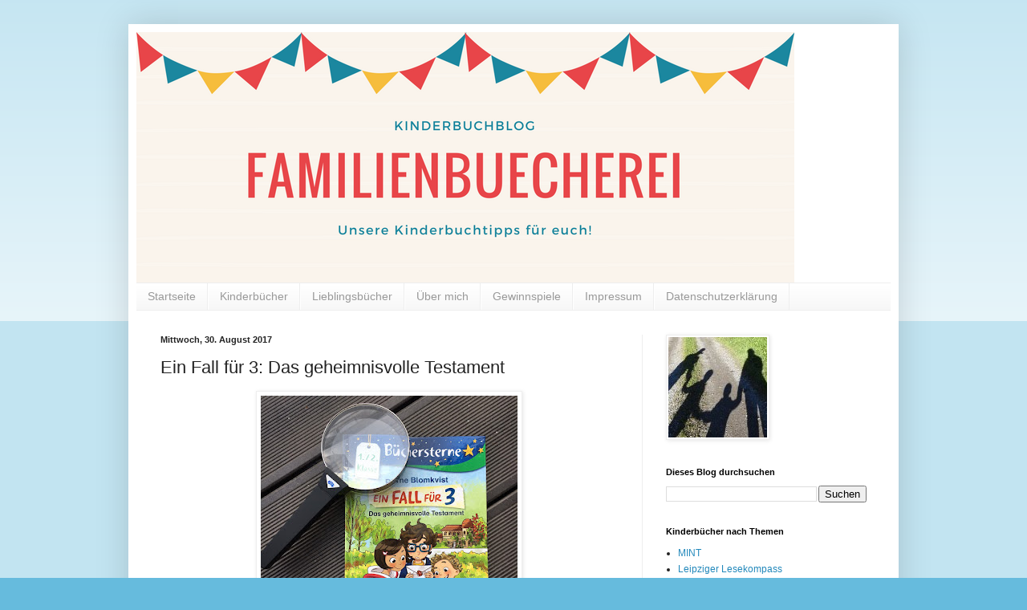

--- FILE ---
content_type: text/html; charset=UTF-8
request_url: https://familienbuecherei.blogspot.com/2017/08/ein-fall-fur-3-das-geheimnisvolle.html?m=0
body_size: 21421
content:
<!DOCTYPE html>
<html class='v2' dir='ltr' lang='de' xmlns='http://www.w3.org/1999/xhtml' xmlns:b='http://www.google.com/2005/gml/b' xmlns:data='http://www.google.com/2005/gml/data' xmlns:expr='http://www.google.com/2005/gml/expr'>
<head>
<link href='https://www.blogger.com/static/v1/widgets/335934321-css_bundle_v2.css' rel='stylesheet' type='text/css'/>
<meta content='0c597c78cc92ca98a0dc5ace0526434e' name='p:domain_verify'/>
<meta content='width=1100' name='viewport'/>
<meta content='text/html; charset=UTF-8' http-equiv='Content-Type'/>
<meta content='blogger' name='generator'/>
<link href='https://familienbuecherei.blogspot.com/favicon.ico' rel='icon' type='image/x-icon'/>
<link href='https://familienbuecherei.blogspot.com/2017/08/ein-fall-fur-3-das-geheimnisvolle.html' rel='canonical'/>
<link rel="alternate" type="application/atom+xml" title="Kinderbuchblog Familienbücherei - Atom" href="https://familienbuecherei.blogspot.com/feeds/posts/default" />
<link rel="alternate" type="application/rss+xml" title="Kinderbuchblog Familienbücherei - RSS" href="https://familienbuecherei.blogspot.com/feeds/posts/default?alt=rss" />
<link rel="service.post" type="application/atom+xml" title="Kinderbuchblog Familienbücherei - Atom" href="https://www.blogger.com/feeds/5798728915244864155/posts/default" />

<link rel="alternate" type="application/atom+xml" title="Kinderbuchblog Familienbücherei - Atom" href="https://familienbuecherei.blogspot.com/feeds/2648016291231733228/comments/default" />
<!--Can't find substitution for tag [blog.ieCssRetrofitLinks]-->
<link href='https://blogger.googleusercontent.com/img/b/R29vZ2xl/AVvXsEhf_ualMYxJRy3GwNb6mdpNsLQMK5zx0fE6BPG7jE4n1AkM7LAowBpR50esHbldjQEgSChbQR_qr8Q6IzNNMU7wC6CrKoKe0ADAkfggGNB2C8HD7_K3FtNFrdiNVzZDnVtp7NFu1KrMRKxJ/s320/IMG_6989.JPG' rel='image_src'/>
<meta content='https://familienbuecherei.blogspot.com/2017/08/ein-fall-fur-3-das-geheimnisvolle.html' property='og:url'/>
<meta content='Ein Fall für 3: Das geheimnisvolle Testament' property='og:title'/>
<meta content='Wir zeigen dir die schönsten Bilderbücher, Vorlesebücher, Kinderbücher, Hörbücher, Sachbücher, Kreativbücher, Bastelbücher, Malbücher' property='og:description'/>
<meta content='https://blogger.googleusercontent.com/img/b/R29vZ2xl/AVvXsEhf_ualMYxJRy3GwNb6mdpNsLQMK5zx0fE6BPG7jE4n1AkM7LAowBpR50esHbldjQEgSChbQR_qr8Q6IzNNMU7wC6CrKoKe0ADAkfggGNB2C8HD7_K3FtNFrdiNVzZDnVtp7NFu1KrMRKxJ/w1200-h630-p-k-no-nu/IMG_6989.JPG' property='og:image'/>
<title>Kinderbuchblog Familienbücherei: Ein Fall für 3: Das geheimnisvolle Testament</title>
<style id='page-skin-1' type='text/css'><!--
/*
-----------------------------------------------
Blogger Template Style
Name:     Simple
Designer: Blogger
URL:      www.blogger.com
----------------------------------------------- */
/* Content
----------------------------------------------- */
body {
font: normal normal 12px Arial, Tahoma, Helvetica, FreeSans, sans-serif;
color: #222222;
background: #66bbdd none repeat scroll top left;
padding: 0 40px 40px 40px;
}
html body .region-inner {
min-width: 0;
max-width: 100%;
width: auto;
}
h2 {
font-size: 22px;
}
a:link {
text-decoration:none;
color: #2288bb;
}
a:visited {
text-decoration:none;
color: #888888;
}
a:hover {
text-decoration:underline;
color: #33aaff;
}
.body-fauxcolumn-outer .fauxcolumn-inner {
background: transparent url(https://resources.blogblog.com/blogblog/data/1kt/simple/body_gradient_tile_light.png) repeat scroll top left;
_background-image: none;
}
.body-fauxcolumn-outer .cap-top {
position: absolute;
z-index: 1;
height: 400px;
width: 100%;
}
.body-fauxcolumn-outer .cap-top .cap-left {
width: 100%;
background: transparent url(https://resources.blogblog.com/blogblog/data/1kt/simple/gradients_light.png) repeat-x scroll top left;
_background-image: none;
}
.content-outer {
-moz-box-shadow: 0 0 40px rgba(0, 0, 0, .15);
-webkit-box-shadow: 0 0 5px rgba(0, 0, 0, .15);
-goog-ms-box-shadow: 0 0 10px #333333;
box-shadow: 0 0 40px rgba(0, 0, 0, .15);
margin-bottom: 1px;
}
.content-inner {
padding: 10px 10px;
}
.content-inner {
background-color: #ffffff;
}
/* Header
----------------------------------------------- */
.header-outer {
background: transparent none repeat-x scroll 0 -400px;
_background-image: none;
}
.Header h1 {
font: normal normal 60px Arial, Tahoma, Helvetica, FreeSans, sans-serif;
color: #3399bb;
text-shadow: -1px -1px 1px rgba(0, 0, 0, .2);
}
.Header h1 a {
color: #3399bb;
}
.Header .description {
font-size: 140%;
color: #777777;
}
.header-inner .Header .titlewrapper {
padding: 22px 30px;
}
.header-inner .Header .descriptionwrapper {
padding: 0 30px;
}
/* Tabs
----------------------------------------------- */
.tabs-inner .section:first-child {
border-top: 1px solid #eeeeee;
}
.tabs-inner .section:first-child ul {
margin-top: -1px;
border-top: 1px solid #eeeeee;
border-left: 0 solid #eeeeee;
border-right: 0 solid #eeeeee;
}
.tabs-inner .widget ul {
background: #f5f5f5 url(https://resources.blogblog.com/blogblog/data/1kt/simple/gradients_light.png) repeat-x scroll 0 -800px;
_background-image: none;
border-bottom: 1px solid #eeeeee;
margin-top: 0;
margin-left: -30px;
margin-right: -30px;
}
.tabs-inner .widget li a {
display: inline-block;
padding: .6em 1em;
font: normal normal 14px Arial, Tahoma, Helvetica, FreeSans, sans-serif;
color: #999999;
border-left: 1px solid #ffffff;
border-right: 1px solid #eeeeee;
}
.tabs-inner .widget li:first-child a {
border-left: none;
}
.tabs-inner .widget li.selected a, .tabs-inner .widget li a:hover {
color: #000000;
background-color: #eeeeee;
text-decoration: none;
}
/* Columns
----------------------------------------------- */
.main-outer {
border-top: 0 solid #eeeeee;
}
.fauxcolumn-left-outer .fauxcolumn-inner {
border-right: 1px solid #eeeeee;
}
.fauxcolumn-right-outer .fauxcolumn-inner {
border-left: 1px solid #eeeeee;
}
/* Headings
----------------------------------------------- */
div.widget > h2,
div.widget h2.title {
margin: 0 0 1em 0;
font: normal bold 11px Arial, Tahoma, Helvetica, FreeSans, sans-serif;
color: #000000;
}
/* Widgets
----------------------------------------------- */
.widget .zippy {
color: #999999;
text-shadow: 2px 2px 1px rgba(0, 0, 0, .1);
}
.widget .popular-posts ul {
list-style: none;
}
/* Posts
----------------------------------------------- */
h2.date-header {
font: normal bold 11px Arial, Tahoma, Helvetica, FreeSans, sans-serif;
}
.date-header span {
background-color: transparent;
color: #222222;
padding: inherit;
letter-spacing: inherit;
margin: inherit;
}
.main-inner {
padding-top: 30px;
padding-bottom: 30px;
}
.main-inner .column-center-inner {
padding: 0 15px;
}
.main-inner .column-center-inner .section {
margin: 0 15px;
}
.post {
margin: 0 0 25px 0;
}
h3.post-title, .comments h4 {
font: normal normal 22px Arial, Tahoma, Helvetica, FreeSans, sans-serif;
margin: .75em 0 0;
}
.post-body {
font-size: 110%;
line-height: 1.4;
position: relative;
}
.post-body img, .post-body .tr-caption-container, .Profile img, .Image img,
.BlogList .item-thumbnail img {
padding: 2px;
background: #ffffff;
border: 1px solid #eeeeee;
-moz-box-shadow: 1px 1px 5px rgba(0, 0, 0, .1);
-webkit-box-shadow: 1px 1px 5px rgba(0, 0, 0, .1);
box-shadow: 1px 1px 5px rgba(0, 0, 0, .1);
}
.post-body img, .post-body .tr-caption-container {
padding: 5px;
}
.post-body .tr-caption-container {
color: #222222;
}
.post-body .tr-caption-container img {
padding: 0;
background: transparent;
border: none;
-moz-box-shadow: 0 0 0 rgba(0, 0, 0, .1);
-webkit-box-shadow: 0 0 0 rgba(0, 0, 0, .1);
box-shadow: 0 0 0 rgba(0, 0, 0, .1);
}
.post-header {
margin: 0 0 1.5em;
line-height: 1.6;
font-size: 90%;
}
.post-footer {
margin: 20px -2px 0;
padding: 5px 10px;
color: #666666;
background-color: #f9f9f9;
border-bottom: 1px solid #eeeeee;
line-height: 1.6;
font-size: 90%;
}
#comments .comment-author {
padding-top: 1.5em;
border-top: 1px solid #eeeeee;
background-position: 0 1.5em;
}
#comments .comment-author:first-child {
padding-top: 0;
border-top: none;
}
.avatar-image-container {
margin: .2em 0 0;
}
#comments .avatar-image-container img {
border: 1px solid #eeeeee;
}
/* Comments
----------------------------------------------- */
.comments .comments-content .icon.blog-author {
background-repeat: no-repeat;
background-image: url([data-uri]);
}
.comments .comments-content .loadmore a {
border-top: 1px solid #999999;
border-bottom: 1px solid #999999;
}
.comments .comment-thread.inline-thread {
background-color: #f9f9f9;
}
.comments .continue {
border-top: 2px solid #999999;
}
/* Accents
---------------------------------------------- */
.section-columns td.columns-cell {
border-left: 1px solid #eeeeee;
}
.blog-pager {
background: transparent none no-repeat scroll top center;
}
.blog-pager-older-link, .home-link,
.blog-pager-newer-link {
background-color: #ffffff;
padding: 5px;
}
.footer-outer {
border-top: 0 dashed #bbbbbb;
}
/* Mobile
----------------------------------------------- */
body.mobile  {
background-size: auto;
}
.mobile .body-fauxcolumn-outer {
background: transparent none repeat scroll top left;
}
.mobile .body-fauxcolumn-outer .cap-top {
background-size: 100% auto;
}
.mobile .content-outer {
-webkit-box-shadow: 0 0 3px rgba(0, 0, 0, .15);
box-shadow: 0 0 3px rgba(0, 0, 0, .15);
}
.mobile .tabs-inner .widget ul {
margin-left: 0;
margin-right: 0;
}
.mobile .post {
margin: 0;
}
.mobile .main-inner .column-center-inner .section {
margin: 0;
}
.mobile .date-header span {
padding: 0.1em 10px;
margin: 0 -10px;
}
.mobile h3.post-title {
margin: 0;
}
.mobile .blog-pager {
background: transparent none no-repeat scroll top center;
}
.mobile .footer-outer {
border-top: none;
}
.mobile .main-inner, .mobile .footer-inner {
background-color: #ffffff;
}
.mobile-index-contents {
color: #222222;
}
.mobile-link-button {
background-color: #2288bb;
}
.mobile-link-button a:link, .mobile-link-button a:visited {
color: #ffffff;
}
.mobile .tabs-inner .section:first-child {
border-top: none;
}
.mobile .tabs-inner .PageList .widget-content {
background-color: #eeeeee;
color: #000000;
border-top: 1px solid #eeeeee;
border-bottom: 1px solid #eeeeee;
}
.mobile .tabs-inner .PageList .widget-content .pagelist-arrow {
border-left: 1px solid #eeeeee;
}

--></style>
<style id='template-skin-1' type='text/css'><!--
body {
min-width: 960px;
}
.content-outer, .content-fauxcolumn-outer, .region-inner {
min-width: 960px;
max-width: 960px;
_width: 960px;
}
.main-inner .columns {
padding-left: 0;
padding-right: 310px;
}
.main-inner .fauxcolumn-center-outer {
left: 0;
right: 310px;
/* IE6 does not respect left and right together */
_width: expression(this.parentNode.offsetWidth -
parseInt("0") -
parseInt("310px") + 'px');
}
.main-inner .fauxcolumn-left-outer {
width: 0;
}
.main-inner .fauxcolumn-right-outer {
width: 310px;
}
.main-inner .column-left-outer {
width: 0;
right: 100%;
margin-left: -0;
}
.main-inner .column-right-outer {
width: 310px;
margin-right: -310px;
}
#layout {
min-width: 0;
}
#layout .content-outer {
min-width: 0;
width: 800px;
}
#layout .region-inner {
min-width: 0;
width: auto;
}
body#layout div.add_widget {
padding: 8px;
}
body#layout div.add_widget a {
margin-left: 32px;
}
--></style>
<script type='text/javascript'>
        (function(i,s,o,g,r,a,m){i['GoogleAnalyticsObject']=r;i[r]=i[r]||function(){
        (i[r].q=i[r].q||[]).push(arguments)},i[r].l=1*new Date();a=s.createElement(o),
        m=s.getElementsByTagName(o)[0];a.async=1;a.src=g;m.parentNode.insertBefore(a,m)
        })(window,document,'script','https://www.google-analytics.com/analytics.js','ga');
        ga('create', 'UA-124667035-1', 'auto', 'blogger');
        ga('blogger.send', 'pageview');
      </script>
<link href='https://www.blogger.com/dyn-css/authorization.css?targetBlogID=5798728915244864155&amp;zx=4216c789-5fcd-4ead-93eb-d7d00ddafdfb' media='none' onload='if(media!=&#39;all&#39;)media=&#39;all&#39;' rel='stylesheet'/><noscript><link href='https://www.blogger.com/dyn-css/authorization.css?targetBlogID=5798728915244864155&amp;zx=4216c789-5fcd-4ead-93eb-d7d00ddafdfb' rel='stylesheet'/></noscript>
<meta name='google-adsense-platform-account' content='ca-host-pub-1556223355139109'/>
<meta name='google-adsense-platform-domain' content='blogspot.com'/>

</head>
<body class='loading variant-pale'>
<div class='navbar no-items section' id='navbar' name='Navbar'>
</div>
<div class='body-fauxcolumns'>
<div class='fauxcolumn-outer body-fauxcolumn-outer'>
<div class='cap-top'>
<div class='cap-left'></div>
<div class='cap-right'></div>
</div>
<div class='fauxborder-left'>
<div class='fauxborder-right'></div>
<div class='fauxcolumn-inner'>
</div>
</div>
<div class='cap-bottom'>
<div class='cap-left'></div>
<div class='cap-right'></div>
</div>
</div>
</div>
<div class='content'>
<div class='content-fauxcolumns'>
<div class='fauxcolumn-outer content-fauxcolumn-outer'>
<div class='cap-top'>
<div class='cap-left'></div>
<div class='cap-right'></div>
</div>
<div class='fauxborder-left'>
<div class='fauxborder-right'></div>
<div class='fauxcolumn-inner'>
</div>
</div>
<div class='cap-bottom'>
<div class='cap-left'></div>
<div class='cap-right'></div>
</div>
</div>
</div>
<div class='content-outer'>
<div class='content-cap-top cap-top'>
<div class='cap-left'></div>
<div class='cap-right'></div>
</div>
<div class='fauxborder-left content-fauxborder-left'>
<div class='fauxborder-right content-fauxborder-right'></div>
<div class='content-inner'>
<header>
<div class='header-outer'>
<div class='header-cap-top cap-top'>
<div class='cap-left'></div>
<div class='cap-right'></div>
</div>
<div class='fauxborder-left header-fauxborder-left'>
<div class='fauxborder-right header-fauxborder-right'></div>
<div class='region-inner header-inner'>
<div class='header section' id='header' name='Header'><div class='widget Header' data-version='1' id='Header1'>
<div id='header-inner'>
<a href='https://familienbuecherei.blogspot.com/?m=0' style='display: block'>
<img alt='Kinderbuchblog Familienbücherei' height='312px; ' id='Header1_headerimg' src='https://blogger.googleusercontent.com/img/b/R29vZ2xl/AVvXsEjtqljkO-Z4MBKjOhi5gkamQx4xXHJU-w2p1ExDgejhjn9LybPM1wZelWFIKkvxmCDZU1ZK1Sg2ir6aZGTM0qtUUccfoOL4sVmiCk82ckmYbeOsRDVMUD8ZxP4QLo-5IAuB5TVIjhqGRYnq/s1600/Blogbanner.png' style='display: block' width='820px; '/>
</a>
</div>
</div></div>
</div>
</div>
<div class='header-cap-bottom cap-bottom'>
<div class='cap-left'></div>
<div class='cap-right'></div>
</div>
</div>
</header>
<div class='tabs-outer'>
<div class='tabs-cap-top cap-top'>
<div class='cap-left'></div>
<div class='cap-right'></div>
</div>
<div class='fauxborder-left tabs-fauxborder-left'>
<div class='fauxborder-right tabs-fauxborder-right'></div>
<div class='region-inner tabs-inner'>
<div class='tabs section' id='crosscol' name='Spaltenübergreifend'><div class='widget PageList' data-version='1' id='PageList2'>
<div class='widget-content'>
<ul>
<li>
<a href='https://familienbuecherei.blogspot.com/'>Startseite</a>
</li>
<li>
<a href='https://familienbuecherei.blogspot.com/p/blog-page_6.html?m=0'>Kinderbücher</a>
</li>
<li>
<a href='http://familienbuecherei.blogspot.de/search/label/Lieblingsbuch'>Lieblingsbücher</a>
</li>
<li>
<a href='https://familienbuecherei.blogspot.com/p/blog-page.html?m=0'>Über mich</a>
</li>
<li>
<a href='https://familienbuecherei.blogspot.com/search/label/Buchverlosung'>Gewinnspiele</a>
</li>
<li>
<a href='https://familienbuecherei.blogspot.com/p/impressum.html?m=0'>Impressum</a>
</li>
<li>
<a href='https://familienbuecherei.blogspot.com/p/die-kontaktdaten-des-unternehmens-name.html?m=0'>Datenschutzerklärung</a>
</li>
</ul>
<div class='clear'></div>
</div>
</div></div>
<div class='tabs no-items section' id='crosscol-overflow' name='Cross-Column 2'></div>
</div>
</div>
<div class='tabs-cap-bottom cap-bottom'>
<div class='cap-left'></div>
<div class='cap-right'></div>
</div>
</div>
<div class='main-outer'>
<div class='main-cap-top cap-top'>
<div class='cap-left'></div>
<div class='cap-right'></div>
</div>
<div class='fauxborder-left main-fauxborder-left'>
<div class='fauxborder-right main-fauxborder-right'></div>
<div class='region-inner main-inner'>
<div class='columns fauxcolumns'>
<div class='fauxcolumn-outer fauxcolumn-center-outer'>
<div class='cap-top'>
<div class='cap-left'></div>
<div class='cap-right'></div>
</div>
<div class='fauxborder-left'>
<div class='fauxborder-right'></div>
<div class='fauxcolumn-inner'>
</div>
</div>
<div class='cap-bottom'>
<div class='cap-left'></div>
<div class='cap-right'></div>
</div>
</div>
<div class='fauxcolumn-outer fauxcolumn-left-outer'>
<div class='cap-top'>
<div class='cap-left'></div>
<div class='cap-right'></div>
</div>
<div class='fauxborder-left'>
<div class='fauxborder-right'></div>
<div class='fauxcolumn-inner'>
</div>
</div>
<div class='cap-bottom'>
<div class='cap-left'></div>
<div class='cap-right'></div>
</div>
</div>
<div class='fauxcolumn-outer fauxcolumn-right-outer'>
<div class='cap-top'>
<div class='cap-left'></div>
<div class='cap-right'></div>
</div>
<div class='fauxborder-left'>
<div class='fauxborder-right'></div>
<div class='fauxcolumn-inner'>
</div>
</div>
<div class='cap-bottom'>
<div class='cap-left'></div>
<div class='cap-right'></div>
</div>
</div>
<!-- corrects IE6 width calculation -->
<div class='columns-inner'>
<div class='column-center-outer'>
<div class='column-center-inner'>
<div class='main section' id='main' name='Hauptbereich'><div class='widget Blog' data-version='1' id='Blog1'>
<div class='blog-posts hfeed'>

          <div class="date-outer">
        
<h2 class='date-header'><span>Mittwoch, 30. August 2017</span></h2>

          <div class="date-posts">
        
<div class='post-outer'>
<meta content='Ein Fall für 3: Das geheimnisvolle Testament' property='og:title'/>
<meta content='' property='og:description'/>
<meta content='article' property='og:type'/>
<meta content='https://familienbuecherei.blogspot.com/2017/08/ein-fall-fur-3-das-geheimnisvolle.html?m=0' property='og:url'/>
<meta content='Kinderbuchblog Familienbücherei' property='og:site_name'/>
<meta content='2017-08-30T21:45:00+02:00' property='article:published_time'/>
<meta content='Bücher' property='article:section'/>
<meta content='6-8 Jahre' property='article:tag'/>
<meta content='7-9 Jahre' property='article:tag'/>
<meta content='Bjarne Blomkvist' property='article:tag'/>
<meta content='Büchersterne' property='article:tag'/>
<meta content='Ein Fall für 3' property='article:tag'/>
<meta content='Erstleser' property='article:tag'/>
<meta content='Lisa Brenner' property='article:tag'/>
<meta content='Mitmachkrimi' property='article:tag'/>
<meta content='Oetinger Verlag' property='article:tag'/>
<meta content='OetingerSummerReadingChallenge' property='article:tag'/>
<div class='post hentry uncustomized-post-template' itemprop='blogPost' itemscope='itemscope' itemtype='http://schema.org/BlogPosting'>
<meta content='https://blogger.googleusercontent.com/img/b/R29vZ2xl/AVvXsEhf_ualMYxJRy3GwNb6mdpNsLQMK5zx0fE6BPG7jE4n1AkM7LAowBpR50esHbldjQEgSChbQR_qr8Q6IzNNMU7wC6CrKoKe0ADAkfggGNB2C8HD7_K3FtNFrdiNVzZDnVtp7NFu1KrMRKxJ/s320/IMG_6989.JPG' itemprop='image_url'/>
<meta content='5798728915244864155' itemprop='blogId'/>
<meta content='2648016291231733228' itemprop='postId'/>
<a name='2648016291231733228'></a>
<h3 class='post-title entry-title' itemprop='name'>
Ein Fall für 3: Das geheimnisvolle Testament
</h3>
<div class='post-header'>
<div class='post-header-line-1'></div>
</div>
<div class='post-body entry-content' id='post-body-2648016291231733228' itemprop='description articleBody'>
<div dir="ltr" style="text-align: left;" trbidi="on">
<div class="separator" style="clear: both; text-align: center;">
<a href="https://blogger.googleusercontent.com/img/b/R29vZ2xl/AVvXsEhf_ualMYxJRy3GwNb6mdpNsLQMK5zx0fE6BPG7jE4n1AkM7LAowBpR50esHbldjQEgSChbQR_qr8Q6IzNNMU7wC6CrKoKe0ADAkfggGNB2C8HD7_K3FtNFrdiNVzZDnVtp7NFu1KrMRKxJ/s1600/IMG_6989.JPG" imageanchor="1" style="margin-left: 1em; margin-right: 1em;"><img border="0" data-original-height="1512" data-original-width="1512" height="320" src="https://blogger.googleusercontent.com/img/b/R29vZ2xl/AVvXsEhf_ualMYxJRy3GwNb6mdpNsLQMK5zx0fE6BPG7jE4n1AkM7LAowBpR50esHbldjQEgSChbQR_qr8Q6IzNNMU7wC6CrKoKe0ADAkfggGNB2C8HD7_K3FtNFrdiNVzZDnVtp7NFu1KrMRKxJ/s320/IMG_6989.JPG" width="320" /></a></div>
<br />
<br />
<span style="font-family: &quot;arial&quot; , &quot;helvetica&quot; , sans-serif;">Kinder lieben Schnitzeljagden. An jedem Kindergeburtstag steht das ganz oben auf der Wunschliste meines Sohnes und alle Gäste sind immer mit Feuereifer dabei. Bjarne Blomkvist nutzt diese Vorliebe vieler Kinder für sein Buch &#8222;Das geheimnisvolle Testament&#8220; aus der Reihe &#8222;Ein Fall für 3&#8220;, dass unter der Marke &#8222;Büchersterne&#8220; des Oetinger Verlags erschienen ist. Erich Vogel, der Eigentümer einer großen Villa, ist verstorben und hat ein geheimnisvolles Testament hinterlassen. Carlo, Semra und Ben sollen Onkel Till dabei helfen, innerhalb von 90min anhand von Hinweisen das zweite Testament zu finden. Und der Leser ist mittendrin und darf miträtseln.</span><br />
<a name="more"></a><span style="font-family: &quot;arial&quot; , &quot;helvetica&quot; , sans-serif;"><br /></span><br />
<div>
<span style="font-family: &quot;arial&quot; , &quot;helvetica&quot; , sans-serif;">Bei uns ist der Gedanke, den Erstleser per Rätsel zu fesseln und zum Lesen zu bringen, aufgegangen. Mein Sohn hat mir vorgelesen und zusammen haben wir gerätselt. Und so hieß es nicht &#8222;noch eine Seite&#8220;, sondern &#8222;ich lese noch bis zum nächsten Rätsel&#8220; und &#8222;ach, ein Rätsel geht noch&#8220;. Dabei sind die Rätsel angenehme Lesepausen für den Leseanfänger.</span><br />
<div class="separator" style="clear: both; text-align: center;">
<a href="https://blogger.googleusercontent.com/img/b/R29vZ2xl/AVvXsEi0f74-UYpWuUzeWI2lmGt6XinmGcI2mnt1KnlMcX_Fk2jph7PaTxcwmMueBOvuhlT2U_D639nFxoIUrPnPd2uUDmrZXy1aAK4jTf6WJHqM3AHZzIhKNC5TPaF1rlGWm1CUvJJxqCdNGdVK/s1600/IMG_6990.JPG" imageanchor="1" style="margin-left: 1em; margin-right: 1em;"><br /><img border="0" data-original-height="1512" data-original-width="1512" height="320" src="https://blogger.googleusercontent.com/img/b/R29vZ2xl/AVvXsEi0f74-UYpWuUzeWI2lmGt6XinmGcI2mnt1KnlMcX_Fk2jph7PaTxcwmMueBOvuhlT2U_D639nFxoIUrPnPd2uUDmrZXy1aAK4jTf6WJHqM3AHZzIhKNC5TPaF1rlGWm1CUvJJxqCdNGdVK/s320/IMG_6990.JPG" width="320" /></a></div>
<div>
<span style="font-family: &quot;arial&quot; , &quot;helvetica&quot; , sans-serif;"><br /></span></div>
<div class="separator" style="clear: both; text-align: center;">
</div>
<div>
<span style="font-family: &quot;arial&quot; , &quot;helvetica&quot; , sans-serif;">Das Buch hat die Klassifizierung &#8222;1./2. Klasse&#8220;, was bei uns sehr gut passt. Der große Räuber hat gerade mit der zweiten Klasse begonnen. Der große Text und die vielen Bilder treffen sein Leseniveau sehr gut. Insgesamt muss ich dem Buchteam aus Bjarne Blomkvist, Lisa Brenner und Lektoren ein Riesenlob aussprechen. Durch die hervorragende Unterstützung der Bilder gelingt es mit ganz wenig Text eine spannende Geschichte zu erzählen. Die Rätsel sind herausfordernd und nicht auf den ersten Blick zu lösen, in meinen Augen der richtige Schwierigkeitslevel. Lediglich beim Bild der Sängerin haben wir beim ersten Anlauf nur 5 Buchstaben gefunden. Das &#8222;N&#8220; war sehr schwer zu erkennen. Noch ein Wort zu den Illustrationen: die Bilder von Lisa Brenner habe ich im Vorschaukatalog auf den ersten Blick erkannt. Ich mag die gewählte Farbpalette und die Emotionen, die ihre Figuren zeigen. Ich finde es schön, immer wieder von ihr illustrierte Bücher zu finden. Und bei diesem Buch wurde weder bei Anzahl noch Farbe gespart, sondern richtig in die Vollen gegriffen. Im Anschluss an die eigentliche Geschichte gibt es noch verschiedene Rätsel auf 16 Seiten, die die Leseerfahrung für den jungen Leser vertiefen sollen.</span></div>
<div>
<span style="font-family: &quot;arial&quot; , &quot;helvetica&quot; , sans-serif;"><br /></span></div>
<div class="separator" style="clear: both; text-align: center;">
<a href="https://blogger.googleusercontent.com/img/b/R29vZ2xl/AVvXsEjRlVbIetTFAfcnqNJ8xyCEiZgLFh2-7BLjEUwqrzLGqUSsaHPNHhzlQBn7t46hSogl1Y_xFU-oW2URVMBzM3UYpUUBsQZTf6n19t-AG_JmdLsdcrIhzNUKmZgqTDy3SjTNQk5l75V0rzvz/s1600/IMG_6992.JPG" imageanchor="1" style="margin-left: 1em; margin-right: 1em;"><img border="0" data-original-height="1512" data-original-width="1512" height="320" src="https://blogger.googleusercontent.com/img/b/R29vZ2xl/AVvXsEjRlVbIetTFAfcnqNJ8xyCEiZgLFh2-7BLjEUwqrzLGqUSsaHPNHhzlQBn7t46hSogl1Y_xFU-oW2URVMBzM3UYpUUBsQZTf6n19t-AG_JmdLsdcrIhzNUKmZgqTDy3SjTNQk5l75V0rzvz/s320/IMG_6992.JPG" width="320" /></a></div>
<div>
<span style="font-family: &quot;arial&quot; , &quot;helvetica&quot; , sans-serif;"><br /></span></div>
<div>
<span style="font-family: &quot;arial&quot; , &quot;helvetica&quot; , sans-serif;">&#8222;Ein Fall für 3. Das geheimnisvolle Testament&#8220; von Bjarne Blomkvist, illustriert von Lisa Brenner, erschienen im Oetinger Verlag, begibt sich mit uns auf 64 Seiten auf Schnitzeljagd. Für 7,99 EUR ist das Buch unter der ISBN 978-3789108082 im Buchhandel erhältlich. Mehr zum Buch könnt ihr auch auf der <a href="http://www.oetinger.de/nc/schnellsuche/titelsuche/details/titel/1208082/24079/38897/Autor/Bjarne/Blomkvist/Ein_Fall_f%FCr_3._Das_geheimnisvolle_Testament.html" target="_blank">Oetinger Verlagswebsite</a> erfahren. In der Reihe &#8222;Ein Fall für 3&#8220; ist auch der Band &#8222;Ein rätselhafter Einbruch&#8220; erschienen, den ich euch morgen vorstellen werde.</span></div>
</div>
</div>
<div style='clear: both;'></div>
</div>
<div class='post-footer'>
<div class='post-footer-line post-footer-line-1'>
<span class='post-author vcard'>
Eingestellt von
<span class='fn' itemprop='author' itemscope='itemscope' itemtype='http://schema.org/Person'>
<meta content='https://www.blogger.com/profile/18308841273971910466' itemprop='url'/>
<a class='g-profile' href='https://www.blogger.com/profile/18308841273971910466' rel='author' title='author profile'>
<span itemprop='name'>Familienbuecherei</span>
</a>
</span>
</span>
<span class='post-timestamp'>
</span>
<span class='reaction-buttons'>
</span>
<span class='post-comment-link'>
</span>
<span class='post-backlinks post-comment-link'>
</span>
<span class='post-icons'>
<span class='item-control blog-admin pid-916081164'>
<a href='https://www.blogger.com/post-edit.g?blogID=5798728915244864155&postID=2648016291231733228&from=pencil' title='Post bearbeiten'>
<img alt='' class='icon-action' height='18' src='https://resources.blogblog.com/img/icon18_edit_allbkg.gif' width='18'/>
</a>
</span>
</span>
<div class='post-share-buttons goog-inline-block'>
<a class='goog-inline-block share-button sb-email' href='https://www.blogger.com/share-post.g?blogID=5798728915244864155&postID=2648016291231733228&target=email' target='_blank' title='Diesen Post per E-Mail versenden'><span class='share-button-link-text'>Diesen Post per E-Mail versenden</span></a><a class='goog-inline-block share-button sb-blog' href='https://www.blogger.com/share-post.g?blogID=5798728915244864155&postID=2648016291231733228&target=blog' onclick='window.open(this.href, "_blank", "height=270,width=475"); return false;' target='_blank' title='BlogThis!'><span class='share-button-link-text'>BlogThis!</span></a><a class='goog-inline-block share-button sb-twitter' href='https://www.blogger.com/share-post.g?blogID=5798728915244864155&postID=2648016291231733228&target=twitter' target='_blank' title='Auf X teilen'><span class='share-button-link-text'>Auf X teilen</span></a><a class='goog-inline-block share-button sb-facebook' href='https://www.blogger.com/share-post.g?blogID=5798728915244864155&postID=2648016291231733228&target=facebook' onclick='window.open(this.href, "_blank", "height=430,width=640"); return false;' target='_blank' title='In Facebook freigeben'><span class='share-button-link-text'>In Facebook freigeben</span></a><a class='goog-inline-block share-button sb-pinterest' href='https://www.blogger.com/share-post.g?blogID=5798728915244864155&postID=2648016291231733228&target=pinterest' target='_blank' title='Auf Pinterest teilen'><span class='share-button-link-text'>Auf Pinterest teilen</span></a>
</div>
</div>
<div class='post-footer-line post-footer-line-2'>
<span class='post-labels'>
Labels:
<a href='https://familienbuecherei.blogspot.com/search/label/6-8%20Jahre?m=0' rel='tag'>6-8 Jahre</a>,
<a href='https://familienbuecherei.blogspot.com/search/label/7-9%20Jahre?m=0' rel='tag'>7-9 Jahre</a>,
<a href='https://familienbuecherei.blogspot.com/search/label/Bjarne%20Blomkvist?m=0' rel='tag'>Bjarne Blomkvist</a>,
<a href='https://familienbuecherei.blogspot.com/search/label/B%C3%BCchersterne?m=0' rel='tag'>Büchersterne</a>,
<a href='https://familienbuecherei.blogspot.com/search/label/Ein%20Fall%20f%C3%BCr%203?m=0' rel='tag'>Ein Fall für 3</a>,
<a href='https://familienbuecherei.blogspot.com/search/label/Erstleser?m=0' rel='tag'>Erstleser</a>,
<a href='https://familienbuecherei.blogspot.com/search/label/Lisa%20Brenner?m=0' rel='tag'>Lisa Brenner</a>,
<a href='https://familienbuecherei.blogspot.com/search/label/Mitmachkrimi?m=0' rel='tag'>Mitmachkrimi</a>,
<a href='https://familienbuecherei.blogspot.com/search/label/Oetinger%20Verlag?m=0' rel='tag'>Oetinger Verlag</a>,
<a href='https://familienbuecherei.blogspot.com/search/label/OetingerSummerReadingChallenge?m=0' rel='tag'>OetingerSummerReadingChallenge</a>
</span>
</div>
<div class='post-footer-line post-footer-line-3'>
<span class='post-location'>
</span>
</div>
</div>
</div>
<div class='comments' id='comments'>
<a name='comments'></a>
<h4>Keine Kommentare:</h4>
<div id='Blog1_comments-block-wrapper'>
<dl class='avatar-comment-indent' id='comments-block'>
</dl>
</div>
<p class='comment-footer'>
<div class='comment-form'>
<a name='comment-form'></a>
<h4 id='comment-post-message'>Kommentar veröffentlichen</h4>
<p>Mit Absenden eines Kommentars erklärst Du Dich einverstanden, dass personenbezogene Daten (z.B. IP-Adresse, Standort des Logins etc.) eventuell abgespeichert und für Statistiken von Google weiterverarbeitet werden.<br />Beim Setzen eines Hakens für weitere Benachrichtigungen auf Folgekommentare erklärst Du Dich ebenfalls einverstanden, dass personenbezogene Daten (z.B. IP-Adresse, Standort des Logins etc.) abgespeichert werden.<br />Weitere Informationen findest du in meiner Datenschutzerklärung und in der Datenschutzerklärung von Google</p>
<a href='https://www.blogger.com/comment/frame/5798728915244864155?po=2648016291231733228&hl=de&saa=85391&origin=https://familienbuecherei.blogspot.com' id='comment-editor-src'></a>
<iframe allowtransparency='true' class='blogger-iframe-colorize blogger-comment-from-post' frameborder='0' height='410px' id='comment-editor' name='comment-editor' src='' width='100%'></iframe>
<script src='https://www.blogger.com/static/v1/jsbin/2830521187-comment_from_post_iframe.js' type='text/javascript'></script>
<script type='text/javascript'>
      BLOG_CMT_createIframe('https://www.blogger.com/rpc_relay.html');
    </script>
</div>
</p>
</div>
</div>

        </div></div>
      
</div>
<div class='blog-pager' id='blog-pager'>
<span id='blog-pager-newer-link'>
<a class='blog-pager-newer-link' href='https://familienbuecherei.blogspot.com/2017/08/oetinger-summer-reading-challenge.html?m=0' id='Blog1_blog-pager-newer-link' title='Neuerer Post'>Neuerer Post</a>
</span>
<span id='blog-pager-older-link'>
<a class='blog-pager-older-link' href='https://familienbuecherei.blogspot.com/2017/08/kalle-komet.html?m=0' id='Blog1_blog-pager-older-link' title='Älterer Post'>Älterer Post</a>
</span>
<a class='home-link' href='https://familienbuecherei.blogspot.com/?m=0'>Startseite</a>
<div class='blog-mobile-link'>
<a href='https://familienbuecherei.blogspot.com/2017/08/ein-fall-fur-3-das-geheimnisvolle.html?m=1'>Mobile Version anzeigen</a>
</div>
</div>
<div class='clear'></div>
<div class='post-feeds'>
<div class='feed-links'>
Abonnieren
<a class='feed-link' href='https://familienbuecherei.blogspot.com/feeds/2648016291231733228/comments/default' target='_blank' type='application/atom+xml'>Kommentare zum Post (Atom)</a>
</div>
</div>
</div></div>
</div>
</div>
<div class='column-left-outer'>
<div class='column-left-inner'>
<aside>
</aside>
</div>
</div>
<div class='column-right-outer'>
<div class='column-right-inner'>
<aside>
<div class='sidebar section' id='sidebar-right-1'><div class='widget Image' data-version='1' id='Image1'>
<div class='widget-content'>
<img alt='' height='125' id='Image1_img' src='https://blogger.googleusercontent.com/img/b/R29vZ2xl/AVvXsEjv_JVl1b8QmwfEUXXF2DlDFCROlSuSCdJfW8JrL_lxl4ienTyPK1o_IEoiWwVszgCoZPfPCa-pgmiblsLFYlJgwogbKGOj4idT99yFCf9rStUe2P1BsYNv8dqvYwqIkH5mTQYzv7n-_fnB/s1600/logo2.jpg' width='123'/>
<br/>
</div>
<div class='clear'></div>
</div><div class='widget BlogSearch' data-version='1' id='BlogSearch1'>
<h2 class='title'>Dieses Blog durchsuchen</h2>
<div class='widget-content'>
<div id='BlogSearch1_form'>
<form action='https://familienbuecherei.blogspot.com/search' class='gsc-search-box' target='_top'>
<table cellpadding='0' cellspacing='0' class='gsc-search-box'>
<tbody>
<tr>
<td class='gsc-input'>
<input autocomplete='off' class='gsc-input' name='q' size='10' title='search' type='text' value=''/>
</td>
<td class='gsc-search-button'>
<input class='gsc-search-button' title='search' type='submit' value='Suchen'/>
</td>
</tr>
</tbody>
</table>
</form>
</div>
</div>
<div class='clear'></div>
</div><div class='widget PageList' data-version='1' id='PageList1'>
<h2>Kinderbücher nach Themen</h2>
<div class='widget-content'>
<ul>
<li>
<a href='https://familienbuecherei.blogspot.com/search/label/MINT'>MINT</a>
</li>
<li>
<a href='https://familienbuecherei.blogspot.com/search/label/Ausgezeichnete%20Bücher'>Leipziger Lesekompass</a>
</li>
<li>
<a href='https://familienbuecherei.blogspot.com/search/label/Lesemuffel'>Bücher für Lesemuffel</a>
</li>
<li>
<a href='https://familienbuecherei.blogspot.com/search/label/Kindercomic'>Kindercomics</a>
</li>
<li>
<a href='https://familienbuecherei.blogspot.com/search/label/kleine%20Verlage'>Kleine Verlage </a>
</li>
<li>
<a href='https://familienbuecherei.blogspot.com/search/label/Reisen%20mit%20Kindern'>Regionale Kinderbücher</a>
</li>
<li>
<a href='https://familienbuecherei.blogspot.com/search/label/Mitmachbuch'>Mitmachbücher</a>
</li>
<li>
<a href='https://familienbuecherei.blogspot.com/search/label/Sachbuch'>Sachbücher für Kinder </a>
</li>
<li>
<a href='https://familienbuecherei.blogspot.com/search/label/Abenteuer'>Abenteuerbücher</a>
</li>
<li>
<a href='https://familienbuecherei.blogspot.com/search/label/Kreativbuch'>Kreativbücher</a>
</li>
<li>
<a href='https://familienbuecherei.blogspot.com/search/label/M%C3%A4rchen'>Märchen</a>
</li>
<li>
<a href='https://familienbuecherei.blogspot.com/search/label/Weihnachten'>Weihnachtsbücher für Kinder</a>
</li>
<li>
<a href='https://familienbuecherei.blogspot.com/search/label/Spielecke'>Puzzle und Spiele</a>
</li>
<li>
<a href='https://familienbuecherei.blogspot.com/p/andere-schone-seiten.html?m=0'>Andere schöne Kinderbuchblogs</a>
</li>
</ul>
<div class='clear'></div>
</div>
</div><div class='widget Stats' data-version='1' id='Stats1'>
<h2>Gesamtzahl der Seitenaufrufe</h2>
<div class='widget-content'>
<div id='Stats1_content' style='display: none;'>
<span class='counter-wrapper text-counter-wrapper' id='Stats1_totalCount'>
</span>
<div class='clear'></div>
</div>
</div>
</div><div class='widget Image' data-version='1' id='Image2'>
<h2>Instagram</h2>
<div class='widget-content'>
<a href='https://www.instagram.com/familienbuecherei/'>
<img alt='Instagram' height='101' id='Image2_img' src='https://blogger.googleusercontent.com/img/b/R29vZ2xl/AVvXsEiNifXO5_7tah0k9wbXh9GAIpfvJ96dHPQ_oSQzQ8_bF0Hrt7x1vrMfqpbcAB3uDPFt6vbSC1SC1qi42PVl6DIdQ4ugWk50duesAHciL5jgXj-7Gg4GRPYbkjKlLbVzgKylQPWHwuUGK8Qu/s302/glyph-logo_May2016.png' width='101'/>
</a>
<br/>
<span class='caption'>Folge uns auf Instagram</span>
</div>
<div class='clear'></div>
</div><div class='widget Image' data-version='1' id='Image3'>
<h2>Pinterest</h2>
<div class='widget-content'>
<a href='https://www.pinterest.de/familienbuechereiblog/kinderbuchblog-familienbuecherei-unsere-kinderbuch/'>
<img alt='Pinterest' height='89' id='Image3_img' src='https://blogger.googleusercontent.com/img/b/R29vZ2xl/AVvXsEjIAK6bKUDEHpl5IiqnMQhjqDXC6Of6wwmHrCi4rp5OrGqUSXOBqpMms_k6ogkaUx646-o4Jln3IWVZyldHu0jCHPFCh00ARJ8yEGtGinMW07usbb3gY33_yCnrvHnI0Ff0_LUW3mOgLhPN/s302/badgeRGB.png' width='89'/>
</a>
<br/>
</div>
<div class='clear'></div>
</div><div class='widget Subscribe' data-version='1' id='Subscribe1'>
<div style='white-space:nowrap'>
<h2 class='title'>Abonnieren von</h2>
<div class='widget-content'>
<div class='subscribe-wrapper subscribe-type-POST'>
<div class='subscribe expanded subscribe-type-POST' id='SW_READER_LIST_Subscribe1POST' style='display:none;'>
<div class='top'>
<span class='inner' onclick='return(_SW_toggleReaderList(event, "Subscribe1POST"));'>
<img class='subscribe-dropdown-arrow' src='https://resources.blogblog.com/img/widgets/arrow_dropdown.gif'/>
<img align='absmiddle' alt='' border='0' class='feed-icon' src='https://resources.blogblog.com/img/icon_feed12.png'/>
Posts
</span>
<div class='feed-reader-links'>
<a class='feed-reader-link' href='https://www.netvibes.com/subscribe.php?url=https%3A%2F%2Ffamilienbuecherei.blogspot.com%2Ffeeds%2Fposts%2Fdefault' target='_blank'>
<img src='https://resources.blogblog.com/img/widgets/subscribe-netvibes.png'/>
</a>
<a class='feed-reader-link' href='https://add.my.yahoo.com/content?url=https%3A%2F%2Ffamilienbuecherei.blogspot.com%2Ffeeds%2Fposts%2Fdefault' target='_blank'>
<img src='https://resources.blogblog.com/img/widgets/subscribe-yahoo.png'/>
</a>
<a class='feed-reader-link' href='https://familienbuecherei.blogspot.com/feeds/posts/default' target='_blank'>
<img align='absmiddle' class='feed-icon' src='https://resources.blogblog.com/img/icon_feed12.png'/>
                  Atom
                </a>
</div>
</div>
<div class='bottom'></div>
</div>
<div class='subscribe' id='SW_READER_LIST_CLOSED_Subscribe1POST' onclick='return(_SW_toggleReaderList(event, "Subscribe1POST"));'>
<div class='top'>
<span class='inner'>
<img class='subscribe-dropdown-arrow' src='https://resources.blogblog.com/img/widgets/arrow_dropdown.gif'/>
<span onclick='return(_SW_toggleReaderList(event, "Subscribe1POST"));'>
<img align='absmiddle' alt='' border='0' class='feed-icon' src='https://resources.blogblog.com/img/icon_feed12.png'/>
Posts
</span>
</span>
</div>
<div class='bottom'></div>
</div>
</div>
<div class='subscribe-wrapper subscribe-type-PER_POST'>
<div class='subscribe expanded subscribe-type-PER_POST' id='SW_READER_LIST_Subscribe1PER_POST' style='display:none;'>
<div class='top'>
<span class='inner' onclick='return(_SW_toggleReaderList(event, "Subscribe1PER_POST"));'>
<img class='subscribe-dropdown-arrow' src='https://resources.blogblog.com/img/widgets/arrow_dropdown.gif'/>
<img align='absmiddle' alt='' border='0' class='feed-icon' src='https://resources.blogblog.com/img/icon_feed12.png'/>
Kommentare
</span>
<div class='feed-reader-links'>
<a class='feed-reader-link' href='https://www.netvibes.com/subscribe.php?url=https%3A%2F%2Ffamilienbuecherei.blogspot.com%2Ffeeds%2F2648016291231733228%2Fcomments%2Fdefault' target='_blank'>
<img src='https://resources.blogblog.com/img/widgets/subscribe-netvibes.png'/>
</a>
<a class='feed-reader-link' href='https://add.my.yahoo.com/content?url=https%3A%2F%2Ffamilienbuecherei.blogspot.com%2Ffeeds%2F2648016291231733228%2Fcomments%2Fdefault' target='_blank'>
<img src='https://resources.blogblog.com/img/widgets/subscribe-yahoo.png'/>
</a>
<a class='feed-reader-link' href='https://familienbuecherei.blogspot.com/feeds/2648016291231733228/comments/default' target='_blank'>
<img align='absmiddle' class='feed-icon' src='https://resources.blogblog.com/img/icon_feed12.png'/>
                  Atom
                </a>
</div>
</div>
<div class='bottom'></div>
</div>
<div class='subscribe' id='SW_READER_LIST_CLOSED_Subscribe1PER_POST' onclick='return(_SW_toggleReaderList(event, "Subscribe1PER_POST"));'>
<div class='top'>
<span class='inner'>
<img class='subscribe-dropdown-arrow' src='https://resources.blogblog.com/img/widgets/arrow_dropdown.gif'/>
<span onclick='return(_SW_toggleReaderList(event, "Subscribe1PER_POST"));'>
<img align='absmiddle' alt='' border='0' class='feed-icon' src='https://resources.blogblog.com/img/icon_feed12.png'/>
Kommentare
</span>
</span>
</div>
<div class='bottom'></div>
</div>
</div>
<div style='clear:both'></div>
</div>
</div>
<div class='clear'></div>
</div><div class='widget PopularPosts' data-version='1' id='PopularPosts1'>
<h2>Beliebte Posts</h2>
<div class='widget-content popular-posts'>
<ul>
<li>
<div class='item-content'>
<div class='item-thumbnail'>
<a href='https://familienbuecherei.blogspot.com/2019/11/weihnachtsbilderbuch-die-kleine-glocke-die-nicht-laeuten-wollte-weihnachtsgeschichte.html?m=0' target='_blank'>
<img alt='' border='0' src='https://blogger.googleusercontent.com/img/b/R29vZ2xl/AVvXsEj8gipjcyiqYcWqtgLJ_D6cAQFdZLGxKGiT45ZXFxpkNyU2RWbL5ZC8185781fbCFmeSxS4KvDxWFwtFALCxOTpJuYs8ErVBGVyWKmlbHD052Z1Nd5O6sKtzWiEUJsCDxHTwx1OajjC9ovS/w72-h72-p-k-no-nu/Die_kleine_Glocke+%25281%2529.JPG'/>
</a>
</div>
<div class='item-title'><a href='https://familienbuecherei.blogspot.com/2019/11/weihnachtsbilderbuch-die-kleine-glocke-die-nicht-laeuten-wollte-weihnachtsgeschichte.html?m=0'>Weihnachtsbilderbuch: Die kleine Glocke, die nicht läuten wollte</a></div>
<div class='item-snippet'>     Es gibt Bilderbücher, die in der Masse des Buchangebots gar nicht richtig auffallen. So ging es mir mit &quot;Die kleine Glocke, die ni...</div>
</div>
<div style='clear: both;'></div>
</li>
<li>
<div class='item-content'>
<div class='item-thumbnail'>
<a href='https://familienbuecherei.blogspot.com/2019/04/deine-geschichte-beginnt-hier-ein.html?m=0' target='_blank'>
<img alt='' border='0' src='https://blogger.googleusercontent.com/img/b/R29vZ2xl/AVvXsEhJOAxEwV_4agS_MsbYNHY3bIOmg1WkyYyYdMMJOJ2SGxxCIKyCBaYNJR3cIZEPL5Yeyp9csb8ugNUX16xLhAT4gUMGoR25H5v8bJgB0rpO456vQUvw9BMJIU58asq0Cn-8hZ3Q_iNXErls/w72-h72-p-k-no-nu/Eintragbuch_Album_ArsEdition_GeschenkGeburt+%25281%2529.JPG'/>
</a>
</div>
<div class='item-title'><a href='https://familienbuecherei.blogspot.com/2019/04/deine-geschichte-beginnt-hier-ein.html?m=0'>Deine Geschichte beginnt hier - Ein Erinnerungsalbum bis zum 18. Geburtstag</a></div>
<div class='item-snippet'>      Eintragbücher, mit denen man Erinnerungen festhalten kann, gibt es viele, aber die meisten fixieren auf ein bestimmtes Ereignis, das e...</div>
</div>
<div style='clear: both;'></div>
</li>
<li>
<div class='item-content'>
<div class='item-thumbnail'>
<a href='https://familienbuecherei.blogspot.com/2020/01/vielleicht-buch-bilderbuch-Kobi-Yamada.html?m=0' target='_blank'>
<img alt='' border='0' src='https://blogger.googleusercontent.com/img/b/R29vZ2xl/AVvXsEiosUNV4lsLqMNKETkh4FQkLjylCFoP8xVL18gcWB5e5qAlBdaG4nnuXouI8P19C-uAKENwPtoT_-v83FVJyVWkcbZNSP037OpmxCKSsNhHxpsC1_gDbvOMpRA2yYYyo3Ccoq2knvEW2shp/w72-h72-p-k-no-nu/Vielleicht_Kobi_Yamada+%25281%2529.JPG'/>
</a>
</div>
<div class='item-title'><a href='https://familienbuecherei.blogspot.com/2020/01/vielleicht-buch-bilderbuch-Kobi-Yamada.html?m=0'>vielleicht - Eine Geschichte über die unendlich vielen Begabungen in jedem von uns</a></div>
<div class='item-snippet'>     &quot;Vielleicht&quot; ist eines jener Bücher, die mich total verzaubern. Die verträumte und nachdenkliche Erzählweise und die fantasti...</div>
</div>
<div style='clear: both;'></div>
</li>
<li>
<div class='item-content'>
<div class='item-thumbnail'>
<a href='https://familienbuecherei.blogspot.com/2018/06/welche-farbe-hat-ein-kuss.html?m=0' target='_blank'>
<img alt='' border='0' src='https://blogger.googleusercontent.com/img/b/R29vZ2xl/AVvXsEjOrRQ_kAb5li2X2LRKVhQa4qR6IrdaYIbYDR2NNnDxNpx0m4acJi_gOS8u0_Uw83Ghei1VNPdsLoHeioDQO4-f_N0mKWSJzc3sIkBZTM_K40x_KY9dZNGC_BwTJaKKAy_Gp_giUHicUnib/w72-h72-p-k-no-nu/IMG_2912.JPG'/>
</a>
</div>
<div class='item-title'><a href='https://familienbuecherei.blogspot.com/2018/06/welche-farbe-hat-ein-kuss.html?m=0'>Welche Farbe hat ein Kuss?</a></div>
<div class='item-snippet'>         Mia malt für ihr Leben gern. Alles mögliche hat sie schon gemalt. Heute möchte sie zum ersten Mal einen Kuss malen. Die große Frage...</div>
</div>
<div style='clear: both;'></div>
</li>
<li>
<div class='item-content'>
<div class='item-thumbnail'>
<a href='https://familienbuecherei.blogspot.com/2018/07/ida-und-der-fliegende-wal.html?m=0' target='_blank'>
<img alt='' border='0' src='https://blogger.googleusercontent.com/img/b/R29vZ2xl/AVvXsEghdeNvPmux0L9r0FXux528U38uuNe72MwYgPPkq7Oa4kpJ7FzFYaKEKmRPoyyYA20xN4xyD82YGycg7-DPKNOhR8ozCYQoP7sPCQ6uFnmEIHostYvTsWfbQjqvmdnM5ylaHMg9cco6mmKW/w72-h72-p-k-no-nu/IMG_4043.JPG'/>
</a>
</div>
<div class='item-title'><a href='https://familienbuecherei.blogspot.com/2018/07/ida-und-der-fliegende-wal.html?m=0'>Ida und der fliegende Wal</a></div>
<div class='item-snippet'>     Habt ihr mit euren Kindern schon einmal in einer lauen Sommernacht in die Sterne geschaut? Unweigerlich führt das zu vielen Fragen. Ums...</div>
</div>
<div style='clear: both;'></div>
</li>
<li>
<div class='item-content'>
<div class='item-thumbnail'>
<a href='https://familienbuecherei.blogspot.com/2019/02/das-kleine-wir-im-interview.html?m=0' target='_blank'>
<img alt='' border='0' src='https://blogger.googleusercontent.com/img/b/R29vZ2xl/AVvXsEgt1POwePxc0qv-usTFKdki-rnADDajAzXzVew7DKxIC7k4tctsHp8Ynd6X84FtsagJmPn6ByciFNesRXG9BB0Y95pIAhHHuAmhCx30v-QJXJv2nf2pTUnOGL904ezq8gWazP-h-p3mBe2U/w72-h72-p-k-no-nu/Das_kleine_Wir+%25281%2529.jpg'/>
</a>
</div>
<div class='item-title'><a href='https://familienbuecherei.blogspot.com/2019/02/das-kleine-wir-im-interview.html?m=0'>"Das kleine Wir" im Interview</a></div>
<div class='item-snippet'>          Heute habe ich einen ganz besonderen Gast zum Interview: das kleine Wir! Zusammen möchte wir euch das neue Bilderbuch &#8222;Das kleine ...</div>
</div>
<div style='clear: both;'></div>
</li>
<li>
<div class='item-content'>
<div class='item-thumbnail'>
<a href='https://familienbuecherei.blogspot.com/2019/08/kackwurstfabrik-Kindersachbuch-Koerper-Verdauung.html?m=0' target='_blank'>
<img alt='' border='0' src='https://blogger.googleusercontent.com/img/b/R29vZ2xl/AVvXsEjACI6k9NMG6ssy1NAhvB5_48-BR6u67U7-cFtEMOfEXV1_z0JzoJeHfvQUCGIb89PES8lbJ_6oGgy5xC4eR6aQrpmG6hmcVH4zVMUScU7IJZHnXTL5B1cZoB3Ce9uYoDUHtzfRxRRIa4jy/w72-h72-p-k-no-nu/Kackwurstfabrik+%25281%2529.JPG'/>
</a>
</div>
<div class='item-title'><a href='https://familienbuecherei.blogspot.com/2019/08/kackwurstfabrik-Kindersachbuch-Koerper-Verdauung.html?m=0'>Die Kackwurstfabrik - ein lustiges Kindersachbuch über die menschliche Verdauung (Rezension)</a></div>
<div class='item-snippet'>      Kacken, Rülpsen, Pupsen ruft beim Vorlesen bei den Kindern immer Gekicher hervor. Ich weiß nicht warum, aber diese Art Humor trifft be...</div>
</div>
<div style='clear: both;'></div>
</li>
<li>
<div class='item-content'>
<div class='item-thumbnail'>
<a href='https://familienbuecherei.blogspot.com/2018/07/oma-hat-reservehaut-am-arm-ein-buch-mit.html?m=0' target='_blank'>
<img alt='' border='0' src='https://blogger.googleusercontent.com/img/b/R29vZ2xl/AVvXsEgO08DDjOxRZdEEnIW492Q8wmVlzphxRoJ0_j0kaiToWelcgZdTevyyRbsvC1P0n5I_n9J4olW4NG9XNZAHLnllpuh_r26sIUVhr1n65iOBdqF86Jqu0uycyf8pxkfaSEoRqYT_Lr9FgCxb/w72-h72-p-k-no-nu/IMG_3128.JPG'/>
</a>
</div>
<div class='item-title'><a href='https://familienbuecherei.blogspot.com/2018/07/oma-hat-reservehaut-am-arm-ein-buch-mit.html?m=0'>"Oma hat Reservehaut am Arm" - ein Buch mit unzensierten Kindersprüchen (Verlosung)</a></div>
<div class='item-snippet'>    Heute schon gelacht? Also ich schon. Ziemlich viel sogar. Ich habe nämlich in Enno Münsters Buch gelesen und mich über die köstlichen Ki...</div>
</div>
<div style='clear: both;'></div>
</li>
<li>
<div class='item-content'>
<div class='item-thumbnail'>
<a href='https://familienbuecherei.blogspot.com/2019/08/das-kleine-waldhotel-band4-waldtiere-kinderbuchreihe-mona-maus.html?m=0' target='_blank'>
<img alt='' border='0' src='https://blogger.googleusercontent.com/img/b/R29vZ2xl/AVvXsEgdabd2Yu8MDa6wJIuqwkY8SwgYNJUTdDB_wIY2LuEuP-Pxcs1vT9Rfl2bQC50akf0ocS4XTQpK8m0ENjndGAsH5nnINvCUhb3cV-EB1UtxsQNvqwFurLgFVWhqYit4Ep9o534632gUUP4v/w72-h72-p-k-no-nu/Das_kleine_waldhotel4_sommer+%25287%2529.JPG'/>
</a>
</div>
<div class='item-title'><a href='https://familienbuecherei.blogspot.com/2019/08/das-kleine-waldhotel-band4-waldtiere-kinderbuchreihe-mona-maus.html?m=0'>Das kleine Waldhotel - Die Jahreszeitenreihe mit Mona Maus ist komplett</a></div>
<div class='item-snippet'>     Nach Herbst, Winter und Frühling kehrt nun im vierten Band der Jahreszeitenreihe mit Mona Maus der Sommer ins kleine Waldhotel ein. Auc...</div>
</div>
<div style='clear: both;'></div>
</li>
<li>
<div class='item-content'>
<div class='item-thumbnail'>
<a href='https://familienbuecherei.blogspot.com/2020/06/ohne-dich-das-geht-doch-nicht.html?m=0' target='_blank'>
<img alt='' border='0' src='https://blogger.googleusercontent.com/img/b/R29vZ2xl/AVvXsEgHnlsCwcIP02x_pMOIBnLQbVSsKh3VnvGYZprCCPeTXAoaVN9E-cRSd1GoxAJRWQLUIigS574WcHdif3XOHpBYHfcov9hxqPDS4ziOiLaNFt0M2qBuW3WjY_H15jyRmraSFVqAu3bPfLbn/w72-h72-p-k-no-nu/Ohne_dich_das_geht_doch_nicht+%25281%2529.JPG'/>
</a>
</div>
<div class='item-title'><a href='https://familienbuecherei.blogspot.com/2020/06/ohne-dich-das-geht-doch-nicht.html?m=0'>Ohne dich, das geht doch nicht! </a></div>
<div class='item-snippet'>          Bär und Eichhörnchen sind beste Freunde. Sie machen alles gemeinsam, geben sich gegenseitig Rückhalt, hören einander zu und machen...</div>
</div>
<div style='clear: both;'></div>
</li>
</ul>
<div class='clear'></div>
</div>
</div><div class='widget BlogArchive' data-version='1' id='BlogArchive1'>
<h2>Blog-Archiv</h2>
<div class='widget-content'>
<div id='ArchiveList'>
<div id='BlogArchive1_ArchiveList'>
<ul class='hierarchy'>
<li class='archivedate collapsed'>
<a class='toggle' href='javascript:void(0)'>
<span class='zippy'>

        &#9658;&#160;
      
</span>
</a>
<a class='post-count-link' href='https://familienbuecherei.blogspot.com/2026/?m=0'>
2026
</a>
<span class='post-count' dir='ltr'>(9)</span>
<ul class='hierarchy'>
<li class='archivedate collapsed'>
<a class='toggle' href='javascript:void(0)'>
<span class='zippy'>

        &#9658;&#160;
      
</span>
</a>
<a class='post-count-link' href='https://familienbuecherei.blogspot.com/2026/01/?m=0'>
Januar
</a>
<span class='post-count' dir='ltr'>(9)</span>
</li>
</ul>
</li>
</ul>
<ul class='hierarchy'>
<li class='archivedate collapsed'>
<a class='toggle' href='javascript:void(0)'>
<span class='zippy'>

        &#9658;&#160;
      
</span>
</a>
<a class='post-count-link' href='https://familienbuecherei.blogspot.com/2025/?m=0'>
2025
</a>
<span class='post-count' dir='ltr'>(171)</span>
<ul class='hierarchy'>
<li class='archivedate collapsed'>
<a class='toggle' href='javascript:void(0)'>
<span class='zippy'>

        &#9658;&#160;
      
</span>
</a>
<a class='post-count-link' href='https://familienbuecherei.blogspot.com/2025/12/?m=0'>
Dezember
</a>
<span class='post-count' dir='ltr'>(14)</span>
</li>
</ul>
<ul class='hierarchy'>
<li class='archivedate collapsed'>
<a class='toggle' href='javascript:void(0)'>
<span class='zippy'>

        &#9658;&#160;
      
</span>
</a>
<a class='post-count-link' href='https://familienbuecherei.blogspot.com/2025/11/?m=0'>
November
</a>
<span class='post-count' dir='ltr'>(17)</span>
</li>
</ul>
<ul class='hierarchy'>
<li class='archivedate collapsed'>
<a class='toggle' href='javascript:void(0)'>
<span class='zippy'>

        &#9658;&#160;
      
</span>
</a>
<a class='post-count-link' href='https://familienbuecherei.blogspot.com/2025/10/?m=0'>
Oktober
</a>
<span class='post-count' dir='ltr'>(15)</span>
</li>
</ul>
<ul class='hierarchy'>
<li class='archivedate collapsed'>
<a class='toggle' href='javascript:void(0)'>
<span class='zippy'>

        &#9658;&#160;
      
</span>
</a>
<a class='post-count-link' href='https://familienbuecherei.blogspot.com/2025/09/?m=0'>
September
</a>
<span class='post-count' dir='ltr'>(17)</span>
</li>
</ul>
<ul class='hierarchy'>
<li class='archivedate collapsed'>
<a class='toggle' href='javascript:void(0)'>
<span class='zippy'>

        &#9658;&#160;
      
</span>
</a>
<a class='post-count-link' href='https://familienbuecherei.blogspot.com/2025/08/?m=0'>
August
</a>
<span class='post-count' dir='ltr'>(14)</span>
</li>
</ul>
<ul class='hierarchy'>
<li class='archivedate collapsed'>
<a class='toggle' href='javascript:void(0)'>
<span class='zippy'>

        &#9658;&#160;
      
</span>
</a>
<a class='post-count-link' href='https://familienbuecherei.blogspot.com/2025/07/?m=0'>
Juli
</a>
<span class='post-count' dir='ltr'>(14)</span>
</li>
</ul>
<ul class='hierarchy'>
<li class='archivedate collapsed'>
<a class='toggle' href='javascript:void(0)'>
<span class='zippy'>

        &#9658;&#160;
      
</span>
</a>
<a class='post-count-link' href='https://familienbuecherei.blogspot.com/2025/06/?m=0'>
Juni
</a>
<span class='post-count' dir='ltr'>(13)</span>
</li>
</ul>
<ul class='hierarchy'>
<li class='archivedate collapsed'>
<a class='toggle' href='javascript:void(0)'>
<span class='zippy'>

        &#9658;&#160;
      
</span>
</a>
<a class='post-count-link' href='https://familienbuecherei.blogspot.com/2025/05/?m=0'>
Mai
</a>
<span class='post-count' dir='ltr'>(15)</span>
</li>
</ul>
<ul class='hierarchy'>
<li class='archivedate collapsed'>
<a class='toggle' href='javascript:void(0)'>
<span class='zippy'>

        &#9658;&#160;
      
</span>
</a>
<a class='post-count-link' href='https://familienbuecherei.blogspot.com/2025/04/?m=0'>
April
</a>
<span class='post-count' dir='ltr'>(13)</span>
</li>
</ul>
<ul class='hierarchy'>
<li class='archivedate collapsed'>
<a class='toggle' href='javascript:void(0)'>
<span class='zippy'>

        &#9658;&#160;
      
</span>
</a>
<a class='post-count-link' href='https://familienbuecherei.blogspot.com/2025/03/?m=0'>
März
</a>
<span class='post-count' dir='ltr'>(13)</span>
</li>
</ul>
<ul class='hierarchy'>
<li class='archivedate collapsed'>
<a class='toggle' href='javascript:void(0)'>
<span class='zippy'>

        &#9658;&#160;
      
</span>
</a>
<a class='post-count-link' href='https://familienbuecherei.blogspot.com/2025/02/?m=0'>
Februar
</a>
<span class='post-count' dir='ltr'>(13)</span>
</li>
</ul>
<ul class='hierarchy'>
<li class='archivedate collapsed'>
<a class='toggle' href='javascript:void(0)'>
<span class='zippy'>

        &#9658;&#160;
      
</span>
</a>
<a class='post-count-link' href='https://familienbuecherei.blogspot.com/2025/01/?m=0'>
Januar
</a>
<span class='post-count' dir='ltr'>(13)</span>
</li>
</ul>
</li>
</ul>
<ul class='hierarchy'>
<li class='archivedate collapsed'>
<a class='toggle' href='javascript:void(0)'>
<span class='zippy'>

        &#9658;&#160;
      
</span>
</a>
<a class='post-count-link' href='https://familienbuecherei.blogspot.com/2024/?m=0'>
2024
</a>
<span class='post-count' dir='ltr'>(147)</span>
<ul class='hierarchy'>
<li class='archivedate collapsed'>
<a class='toggle' href='javascript:void(0)'>
<span class='zippy'>

        &#9658;&#160;
      
</span>
</a>
<a class='post-count-link' href='https://familienbuecherei.blogspot.com/2024/12/?m=0'>
Dezember
</a>
<span class='post-count' dir='ltr'>(13)</span>
</li>
</ul>
<ul class='hierarchy'>
<li class='archivedate collapsed'>
<a class='toggle' href='javascript:void(0)'>
<span class='zippy'>

        &#9658;&#160;
      
</span>
</a>
<a class='post-count-link' href='https://familienbuecherei.blogspot.com/2024/11/?m=0'>
November
</a>
<span class='post-count' dir='ltr'>(16)</span>
</li>
</ul>
<ul class='hierarchy'>
<li class='archivedate collapsed'>
<a class='toggle' href='javascript:void(0)'>
<span class='zippy'>

        &#9658;&#160;
      
</span>
</a>
<a class='post-count-link' href='https://familienbuecherei.blogspot.com/2024/10/?m=0'>
Oktober
</a>
<span class='post-count' dir='ltr'>(15)</span>
</li>
</ul>
<ul class='hierarchy'>
<li class='archivedate collapsed'>
<a class='toggle' href='javascript:void(0)'>
<span class='zippy'>

        &#9658;&#160;
      
</span>
</a>
<a class='post-count-link' href='https://familienbuecherei.blogspot.com/2024/09/?m=0'>
September
</a>
<span class='post-count' dir='ltr'>(14)</span>
</li>
</ul>
<ul class='hierarchy'>
<li class='archivedate collapsed'>
<a class='toggle' href='javascript:void(0)'>
<span class='zippy'>

        &#9658;&#160;
      
</span>
</a>
<a class='post-count-link' href='https://familienbuecherei.blogspot.com/2024/08/?m=0'>
August
</a>
<span class='post-count' dir='ltr'>(12)</span>
</li>
</ul>
<ul class='hierarchy'>
<li class='archivedate collapsed'>
<a class='toggle' href='javascript:void(0)'>
<span class='zippy'>

        &#9658;&#160;
      
</span>
</a>
<a class='post-count-link' href='https://familienbuecherei.blogspot.com/2024/07/?m=0'>
Juli
</a>
<span class='post-count' dir='ltr'>(12)</span>
</li>
</ul>
<ul class='hierarchy'>
<li class='archivedate collapsed'>
<a class='toggle' href='javascript:void(0)'>
<span class='zippy'>

        &#9658;&#160;
      
</span>
</a>
<a class='post-count-link' href='https://familienbuecherei.blogspot.com/2024/06/?m=0'>
Juni
</a>
<span class='post-count' dir='ltr'>(12)</span>
</li>
</ul>
<ul class='hierarchy'>
<li class='archivedate collapsed'>
<a class='toggle' href='javascript:void(0)'>
<span class='zippy'>

        &#9658;&#160;
      
</span>
</a>
<a class='post-count-link' href='https://familienbuecherei.blogspot.com/2024/05/?m=0'>
Mai
</a>
<span class='post-count' dir='ltr'>(13)</span>
</li>
</ul>
<ul class='hierarchy'>
<li class='archivedate collapsed'>
<a class='toggle' href='javascript:void(0)'>
<span class='zippy'>

        &#9658;&#160;
      
</span>
</a>
<a class='post-count-link' href='https://familienbuecherei.blogspot.com/2024/04/?m=0'>
April
</a>
<span class='post-count' dir='ltr'>(13)</span>
</li>
</ul>
<ul class='hierarchy'>
<li class='archivedate collapsed'>
<a class='toggle' href='javascript:void(0)'>
<span class='zippy'>

        &#9658;&#160;
      
</span>
</a>
<a class='post-count-link' href='https://familienbuecherei.blogspot.com/2024/03/?m=0'>
März
</a>
<span class='post-count' dir='ltr'>(7)</span>
</li>
</ul>
<ul class='hierarchy'>
<li class='archivedate collapsed'>
<a class='toggle' href='javascript:void(0)'>
<span class='zippy'>

        &#9658;&#160;
      
</span>
</a>
<a class='post-count-link' href='https://familienbuecherei.blogspot.com/2024/02/?m=0'>
Februar
</a>
<span class='post-count' dir='ltr'>(12)</span>
</li>
</ul>
<ul class='hierarchy'>
<li class='archivedate collapsed'>
<a class='toggle' href='javascript:void(0)'>
<span class='zippy'>

        &#9658;&#160;
      
</span>
</a>
<a class='post-count-link' href='https://familienbuecherei.blogspot.com/2024/01/?m=0'>
Januar
</a>
<span class='post-count' dir='ltr'>(8)</span>
</li>
</ul>
</li>
</ul>
<ul class='hierarchy'>
<li class='archivedate collapsed'>
<a class='toggle' href='javascript:void(0)'>
<span class='zippy'>

        &#9658;&#160;
      
</span>
</a>
<a class='post-count-link' href='https://familienbuecherei.blogspot.com/2023/?m=0'>
2023
</a>
<span class='post-count' dir='ltr'>(156)</span>
<ul class='hierarchy'>
<li class='archivedate collapsed'>
<a class='toggle' href='javascript:void(0)'>
<span class='zippy'>

        &#9658;&#160;
      
</span>
</a>
<a class='post-count-link' href='https://familienbuecherei.blogspot.com/2023/12/?m=0'>
Dezember
</a>
<span class='post-count' dir='ltr'>(14)</span>
</li>
</ul>
<ul class='hierarchy'>
<li class='archivedate collapsed'>
<a class='toggle' href='javascript:void(0)'>
<span class='zippy'>

        &#9658;&#160;
      
</span>
</a>
<a class='post-count-link' href='https://familienbuecherei.blogspot.com/2023/11/?m=0'>
November
</a>
<span class='post-count' dir='ltr'>(14)</span>
</li>
</ul>
<ul class='hierarchy'>
<li class='archivedate collapsed'>
<a class='toggle' href='javascript:void(0)'>
<span class='zippy'>

        &#9658;&#160;
      
</span>
</a>
<a class='post-count-link' href='https://familienbuecherei.blogspot.com/2023/10/?m=0'>
Oktober
</a>
<span class='post-count' dir='ltr'>(14)</span>
</li>
</ul>
<ul class='hierarchy'>
<li class='archivedate collapsed'>
<a class='toggle' href='javascript:void(0)'>
<span class='zippy'>

        &#9658;&#160;
      
</span>
</a>
<a class='post-count-link' href='https://familienbuecherei.blogspot.com/2023/09/?m=0'>
September
</a>
<span class='post-count' dir='ltr'>(11)</span>
</li>
</ul>
<ul class='hierarchy'>
<li class='archivedate collapsed'>
<a class='toggle' href='javascript:void(0)'>
<span class='zippy'>

        &#9658;&#160;
      
</span>
</a>
<a class='post-count-link' href='https://familienbuecherei.blogspot.com/2023/08/?m=0'>
August
</a>
<span class='post-count' dir='ltr'>(14)</span>
</li>
</ul>
<ul class='hierarchy'>
<li class='archivedate collapsed'>
<a class='toggle' href='javascript:void(0)'>
<span class='zippy'>

        &#9658;&#160;
      
</span>
</a>
<a class='post-count-link' href='https://familienbuecherei.blogspot.com/2023/07/?m=0'>
Juli
</a>
<span class='post-count' dir='ltr'>(13)</span>
</li>
</ul>
<ul class='hierarchy'>
<li class='archivedate collapsed'>
<a class='toggle' href='javascript:void(0)'>
<span class='zippy'>

        &#9658;&#160;
      
</span>
</a>
<a class='post-count-link' href='https://familienbuecherei.blogspot.com/2023/06/?m=0'>
Juni
</a>
<span class='post-count' dir='ltr'>(13)</span>
</li>
</ul>
<ul class='hierarchy'>
<li class='archivedate collapsed'>
<a class='toggle' href='javascript:void(0)'>
<span class='zippy'>

        &#9658;&#160;
      
</span>
</a>
<a class='post-count-link' href='https://familienbuecherei.blogspot.com/2023/05/?m=0'>
Mai
</a>
<span class='post-count' dir='ltr'>(13)</span>
</li>
</ul>
<ul class='hierarchy'>
<li class='archivedate collapsed'>
<a class='toggle' href='javascript:void(0)'>
<span class='zippy'>

        &#9658;&#160;
      
</span>
</a>
<a class='post-count-link' href='https://familienbuecherei.blogspot.com/2023/04/?m=0'>
April
</a>
<span class='post-count' dir='ltr'>(13)</span>
</li>
</ul>
<ul class='hierarchy'>
<li class='archivedate collapsed'>
<a class='toggle' href='javascript:void(0)'>
<span class='zippy'>

        &#9658;&#160;
      
</span>
</a>
<a class='post-count-link' href='https://familienbuecherei.blogspot.com/2023/03/?m=0'>
März
</a>
<span class='post-count' dir='ltr'>(14)</span>
</li>
</ul>
<ul class='hierarchy'>
<li class='archivedate collapsed'>
<a class='toggle' href='javascript:void(0)'>
<span class='zippy'>

        &#9658;&#160;
      
</span>
</a>
<a class='post-count-link' href='https://familienbuecherei.blogspot.com/2023/02/?m=0'>
Februar
</a>
<span class='post-count' dir='ltr'>(12)</span>
</li>
</ul>
<ul class='hierarchy'>
<li class='archivedate collapsed'>
<a class='toggle' href='javascript:void(0)'>
<span class='zippy'>

        &#9658;&#160;
      
</span>
</a>
<a class='post-count-link' href='https://familienbuecherei.blogspot.com/2023/01/?m=0'>
Januar
</a>
<span class='post-count' dir='ltr'>(11)</span>
</li>
</ul>
</li>
</ul>
<ul class='hierarchy'>
<li class='archivedate collapsed'>
<a class='toggle' href='javascript:void(0)'>
<span class='zippy'>

        &#9658;&#160;
      
</span>
</a>
<a class='post-count-link' href='https://familienbuecherei.blogspot.com/2022/?m=0'>
2022
</a>
<span class='post-count' dir='ltr'>(176)</span>
<ul class='hierarchy'>
<li class='archivedate collapsed'>
<a class='toggle' href='javascript:void(0)'>
<span class='zippy'>

        &#9658;&#160;
      
</span>
</a>
<a class='post-count-link' href='https://familienbuecherei.blogspot.com/2022/12/?m=0'>
Dezember
</a>
<span class='post-count' dir='ltr'>(16)</span>
</li>
</ul>
<ul class='hierarchy'>
<li class='archivedate collapsed'>
<a class='toggle' href='javascript:void(0)'>
<span class='zippy'>

        &#9658;&#160;
      
</span>
</a>
<a class='post-count-link' href='https://familienbuecherei.blogspot.com/2022/11/?m=0'>
November
</a>
<span class='post-count' dir='ltr'>(17)</span>
</li>
</ul>
<ul class='hierarchy'>
<li class='archivedate collapsed'>
<a class='toggle' href='javascript:void(0)'>
<span class='zippy'>

        &#9658;&#160;
      
</span>
</a>
<a class='post-count-link' href='https://familienbuecherei.blogspot.com/2022/10/?m=0'>
Oktober
</a>
<span class='post-count' dir='ltr'>(13)</span>
</li>
</ul>
<ul class='hierarchy'>
<li class='archivedate collapsed'>
<a class='toggle' href='javascript:void(0)'>
<span class='zippy'>

        &#9658;&#160;
      
</span>
</a>
<a class='post-count-link' href='https://familienbuecherei.blogspot.com/2022/09/?m=0'>
September
</a>
<span class='post-count' dir='ltr'>(13)</span>
</li>
</ul>
<ul class='hierarchy'>
<li class='archivedate collapsed'>
<a class='toggle' href='javascript:void(0)'>
<span class='zippy'>

        &#9658;&#160;
      
</span>
</a>
<a class='post-count-link' href='https://familienbuecherei.blogspot.com/2022/08/?m=0'>
August
</a>
<span class='post-count' dir='ltr'>(13)</span>
</li>
</ul>
<ul class='hierarchy'>
<li class='archivedate collapsed'>
<a class='toggle' href='javascript:void(0)'>
<span class='zippy'>

        &#9658;&#160;
      
</span>
</a>
<a class='post-count-link' href='https://familienbuecherei.blogspot.com/2022/07/?m=0'>
Juli
</a>
<span class='post-count' dir='ltr'>(13)</span>
</li>
</ul>
<ul class='hierarchy'>
<li class='archivedate collapsed'>
<a class='toggle' href='javascript:void(0)'>
<span class='zippy'>

        &#9658;&#160;
      
</span>
</a>
<a class='post-count-link' href='https://familienbuecherei.blogspot.com/2022/06/?m=0'>
Juni
</a>
<span class='post-count' dir='ltr'>(13)</span>
</li>
</ul>
<ul class='hierarchy'>
<li class='archivedate collapsed'>
<a class='toggle' href='javascript:void(0)'>
<span class='zippy'>

        &#9658;&#160;
      
</span>
</a>
<a class='post-count-link' href='https://familienbuecherei.blogspot.com/2022/05/?m=0'>
Mai
</a>
<span class='post-count' dir='ltr'>(15)</span>
</li>
</ul>
<ul class='hierarchy'>
<li class='archivedate collapsed'>
<a class='toggle' href='javascript:void(0)'>
<span class='zippy'>

        &#9658;&#160;
      
</span>
</a>
<a class='post-count-link' href='https://familienbuecherei.blogspot.com/2022/04/?m=0'>
April
</a>
<span class='post-count' dir='ltr'>(16)</span>
</li>
</ul>
<ul class='hierarchy'>
<li class='archivedate collapsed'>
<a class='toggle' href='javascript:void(0)'>
<span class='zippy'>

        &#9658;&#160;
      
</span>
</a>
<a class='post-count-link' href='https://familienbuecherei.blogspot.com/2022/03/?m=0'>
März
</a>
<span class='post-count' dir='ltr'>(18)</span>
</li>
</ul>
<ul class='hierarchy'>
<li class='archivedate collapsed'>
<a class='toggle' href='javascript:void(0)'>
<span class='zippy'>

        &#9658;&#160;
      
</span>
</a>
<a class='post-count-link' href='https://familienbuecherei.blogspot.com/2022/02/?m=0'>
Februar
</a>
<span class='post-count' dir='ltr'>(18)</span>
</li>
</ul>
<ul class='hierarchy'>
<li class='archivedate collapsed'>
<a class='toggle' href='javascript:void(0)'>
<span class='zippy'>

        &#9658;&#160;
      
</span>
</a>
<a class='post-count-link' href='https://familienbuecherei.blogspot.com/2022/01/?m=0'>
Januar
</a>
<span class='post-count' dir='ltr'>(11)</span>
</li>
</ul>
</li>
</ul>
<ul class='hierarchy'>
<li class='archivedate collapsed'>
<a class='toggle' href='javascript:void(0)'>
<span class='zippy'>

        &#9658;&#160;
      
</span>
</a>
<a class='post-count-link' href='https://familienbuecherei.blogspot.com/2021/?m=0'>
2021
</a>
<span class='post-count' dir='ltr'>(199)</span>
<ul class='hierarchy'>
<li class='archivedate collapsed'>
<a class='toggle' href='javascript:void(0)'>
<span class='zippy'>

        &#9658;&#160;
      
</span>
</a>
<a class='post-count-link' href='https://familienbuecherei.blogspot.com/2021/12/?m=0'>
Dezember
</a>
<span class='post-count' dir='ltr'>(18)</span>
</li>
</ul>
<ul class='hierarchy'>
<li class='archivedate collapsed'>
<a class='toggle' href='javascript:void(0)'>
<span class='zippy'>

        &#9658;&#160;
      
</span>
</a>
<a class='post-count-link' href='https://familienbuecherei.blogspot.com/2021/11/?m=0'>
November
</a>
<span class='post-count' dir='ltr'>(20)</span>
</li>
</ul>
<ul class='hierarchy'>
<li class='archivedate collapsed'>
<a class='toggle' href='javascript:void(0)'>
<span class='zippy'>

        &#9658;&#160;
      
</span>
</a>
<a class='post-count-link' href='https://familienbuecherei.blogspot.com/2021/10/?m=0'>
Oktober
</a>
<span class='post-count' dir='ltr'>(15)</span>
</li>
</ul>
<ul class='hierarchy'>
<li class='archivedate collapsed'>
<a class='toggle' href='javascript:void(0)'>
<span class='zippy'>

        &#9658;&#160;
      
</span>
</a>
<a class='post-count-link' href='https://familienbuecherei.blogspot.com/2021/09/?m=0'>
September
</a>
<span class='post-count' dir='ltr'>(19)</span>
</li>
</ul>
<ul class='hierarchy'>
<li class='archivedate collapsed'>
<a class='toggle' href='javascript:void(0)'>
<span class='zippy'>

        &#9658;&#160;
      
</span>
</a>
<a class='post-count-link' href='https://familienbuecherei.blogspot.com/2021/08/?m=0'>
August
</a>
<span class='post-count' dir='ltr'>(20)</span>
</li>
</ul>
<ul class='hierarchy'>
<li class='archivedate collapsed'>
<a class='toggle' href='javascript:void(0)'>
<span class='zippy'>

        &#9658;&#160;
      
</span>
</a>
<a class='post-count-link' href='https://familienbuecherei.blogspot.com/2021/07/?m=0'>
Juli
</a>
<span class='post-count' dir='ltr'>(15)</span>
</li>
</ul>
<ul class='hierarchy'>
<li class='archivedate collapsed'>
<a class='toggle' href='javascript:void(0)'>
<span class='zippy'>

        &#9658;&#160;
      
</span>
</a>
<a class='post-count-link' href='https://familienbuecherei.blogspot.com/2021/06/?m=0'>
Juni
</a>
<span class='post-count' dir='ltr'>(14)</span>
</li>
</ul>
<ul class='hierarchy'>
<li class='archivedate collapsed'>
<a class='toggle' href='javascript:void(0)'>
<span class='zippy'>

        &#9658;&#160;
      
</span>
</a>
<a class='post-count-link' href='https://familienbuecherei.blogspot.com/2021/05/?m=0'>
Mai
</a>
<span class='post-count' dir='ltr'>(16)</span>
</li>
</ul>
<ul class='hierarchy'>
<li class='archivedate collapsed'>
<a class='toggle' href='javascript:void(0)'>
<span class='zippy'>

        &#9658;&#160;
      
</span>
</a>
<a class='post-count-link' href='https://familienbuecherei.blogspot.com/2021/04/?m=0'>
April
</a>
<span class='post-count' dir='ltr'>(13)</span>
</li>
</ul>
<ul class='hierarchy'>
<li class='archivedate collapsed'>
<a class='toggle' href='javascript:void(0)'>
<span class='zippy'>

        &#9658;&#160;
      
</span>
</a>
<a class='post-count-link' href='https://familienbuecherei.blogspot.com/2021/03/?m=0'>
März
</a>
<span class='post-count' dir='ltr'>(13)</span>
</li>
</ul>
<ul class='hierarchy'>
<li class='archivedate collapsed'>
<a class='toggle' href='javascript:void(0)'>
<span class='zippy'>

        &#9658;&#160;
      
</span>
</a>
<a class='post-count-link' href='https://familienbuecherei.blogspot.com/2021/02/?m=0'>
Februar
</a>
<span class='post-count' dir='ltr'>(18)</span>
</li>
</ul>
<ul class='hierarchy'>
<li class='archivedate collapsed'>
<a class='toggle' href='javascript:void(0)'>
<span class='zippy'>

        &#9658;&#160;
      
</span>
</a>
<a class='post-count-link' href='https://familienbuecherei.blogspot.com/2021/01/?m=0'>
Januar
</a>
<span class='post-count' dir='ltr'>(18)</span>
</li>
</ul>
</li>
</ul>
<ul class='hierarchy'>
<li class='archivedate collapsed'>
<a class='toggle' href='javascript:void(0)'>
<span class='zippy'>

        &#9658;&#160;
      
</span>
</a>
<a class='post-count-link' href='https://familienbuecherei.blogspot.com/2020/?m=0'>
2020
</a>
<span class='post-count' dir='ltr'>(230)</span>
<ul class='hierarchy'>
<li class='archivedate collapsed'>
<a class='toggle' href='javascript:void(0)'>
<span class='zippy'>

        &#9658;&#160;
      
</span>
</a>
<a class='post-count-link' href='https://familienbuecherei.blogspot.com/2020/12/?m=0'>
Dezember
</a>
<span class='post-count' dir='ltr'>(25)</span>
</li>
</ul>
<ul class='hierarchy'>
<li class='archivedate collapsed'>
<a class='toggle' href='javascript:void(0)'>
<span class='zippy'>

        &#9658;&#160;
      
</span>
</a>
<a class='post-count-link' href='https://familienbuecherei.blogspot.com/2020/11/?m=0'>
November
</a>
<span class='post-count' dir='ltr'>(22)</span>
</li>
</ul>
<ul class='hierarchy'>
<li class='archivedate collapsed'>
<a class='toggle' href='javascript:void(0)'>
<span class='zippy'>

        &#9658;&#160;
      
</span>
</a>
<a class='post-count-link' href='https://familienbuecherei.blogspot.com/2020/10/?m=0'>
Oktober
</a>
<span class='post-count' dir='ltr'>(23)</span>
</li>
</ul>
<ul class='hierarchy'>
<li class='archivedate collapsed'>
<a class='toggle' href='javascript:void(0)'>
<span class='zippy'>

        &#9658;&#160;
      
</span>
</a>
<a class='post-count-link' href='https://familienbuecherei.blogspot.com/2020/09/?m=0'>
September
</a>
<span class='post-count' dir='ltr'>(24)</span>
</li>
</ul>
<ul class='hierarchy'>
<li class='archivedate collapsed'>
<a class='toggle' href='javascript:void(0)'>
<span class='zippy'>

        &#9658;&#160;
      
</span>
</a>
<a class='post-count-link' href='https://familienbuecherei.blogspot.com/2020/08/?m=0'>
August
</a>
<span class='post-count' dir='ltr'>(26)</span>
</li>
</ul>
<ul class='hierarchy'>
<li class='archivedate collapsed'>
<a class='toggle' href='javascript:void(0)'>
<span class='zippy'>

        &#9658;&#160;
      
</span>
</a>
<a class='post-count-link' href='https://familienbuecherei.blogspot.com/2020/07/?m=0'>
Juli
</a>
<span class='post-count' dir='ltr'>(15)</span>
</li>
</ul>
<ul class='hierarchy'>
<li class='archivedate collapsed'>
<a class='toggle' href='javascript:void(0)'>
<span class='zippy'>

        &#9658;&#160;
      
</span>
</a>
<a class='post-count-link' href='https://familienbuecherei.blogspot.com/2020/06/?m=0'>
Juni
</a>
<span class='post-count' dir='ltr'>(16)</span>
</li>
</ul>
<ul class='hierarchy'>
<li class='archivedate collapsed'>
<a class='toggle' href='javascript:void(0)'>
<span class='zippy'>

        &#9658;&#160;
      
</span>
</a>
<a class='post-count-link' href='https://familienbuecherei.blogspot.com/2020/05/?m=0'>
Mai
</a>
<span class='post-count' dir='ltr'>(15)</span>
</li>
</ul>
<ul class='hierarchy'>
<li class='archivedate collapsed'>
<a class='toggle' href='javascript:void(0)'>
<span class='zippy'>

        &#9658;&#160;
      
</span>
</a>
<a class='post-count-link' href='https://familienbuecherei.blogspot.com/2020/04/?m=0'>
April
</a>
<span class='post-count' dir='ltr'>(12)</span>
</li>
</ul>
<ul class='hierarchy'>
<li class='archivedate collapsed'>
<a class='toggle' href='javascript:void(0)'>
<span class='zippy'>

        &#9658;&#160;
      
</span>
</a>
<a class='post-count-link' href='https://familienbuecherei.blogspot.com/2020/03/?m=0'>
März
</a>
<span class='post-count' dir='ltr'>(19)</span>
</li>
</ul>
<ul class='hierarchy'>
<li class='archivedate collapsed'>
<a class='toggle' href='javascript:void(0)'>
<span class='zippy'>

        &#9658;&#160;
      
</span>
</a>
<a class='post-count-link' href='https://familienbuecherei.blogspot.com/2020/02/?m=0'>
Februar
</a>
<span class='post-count' dir='ltr'>(18)</span>
</li>
</ul>
<ul class='hierarchy'>
<li class='archivedate collapsed'>
<a class='toggle' href='javascript:void(0)'>
<span class='zippy'>

        &#9658;&#160;
      
</span>
</a>
<a class='post-count-link' href='https://familienbuecherei.blogspot.com/2020/01/?m=0'>
Januar
</a>
<span class='post-count' dir='ltr'>(15)</span>
</li>
</ul>
</li>
</ul>
<ul class='hierarchy'>
<li class='archivedate collapsed'>
<a class='toggle' href='javascript:void(0)'>
<span class='zippy'>

        &#9658;&#160;
      
</span>
</a>
<a class='post-count-link' href='https://familienbuecherei.blogspot.com/2019/?m=0'>
2019
</a>
<span class='post-count' dir='ltr'>(190)</span>
<ul class='hierarchy'>
<li class='archivedate collapsed'>
<a class='toggle' href='javascript:void(0)'>
<span class='zippy'>

        &#9658;&#160;
      
</span>
</a>
<a class='post-count-link' href='https://familienbuecherei.blogspot.com/2019/12/?m=0'>
Dezember
</a>
<span class='post-count' dir='ltr'>(18)</span>
</li>
</ul>
<ul class='hierarchy'>
<li class='archivedate collapsed'>
<a class='toggle' href='javascript:void(0)'>
<span class='zippy'>

        &#9658;&#160;
      
</span>
</a>
<a class='post-count-link' href='https://familienbuecherei.blogspot.com/2019/11/?m=0'>
November
</a>
<span class='post-count' dir='ltr'>(21)</span>
</li>
</ul>
<ul class='hierarchy'>
<li class='archivedate collapsed'>
<a class='toggle' href='javascript:void(0)'>
<span class='zippy'>

        &#9658;&#160;
      
</span>
</a>
<a class='post-count-link' href='https://familienbuecherei.blogspot.com/2019/10/?m=0'>
Oktober
</a>
<span class='post-count' dir='ltr'>(13)</span>
</li>
</ul>
<ul class='hierarchy'>
<li class='archivedate collapsed'>
<a class='toggle' href='javascript:void(0)'>
<span class='zippy'>

        &#9658;&#160;
      
</span>
</a>
<a class='post-count-link' href='https://familienbuecherei.blogspot.com/2019/09/?m=0'>
September
</a>
<span class='post-count' dir='ltr'>(20)</span>
</li>
</ul>
<ul class='hierarchy'>
<li class='archivedate collapsed'>
<a class='toggle' href='javascript:void(0)'>
<span class='zippy'>

        &#9658;&#160;
      
</span>
</a>
<a class='post-count-link' href='https://familienbuecherei.blogspot.com/2019/08/?m=0'>
August
</a>
<span class='post-count' dir='ltr'>(15)</span>
</li>
</ul>
<ul class='hierarchy'>
<li class='archivedate collapsed'>
<a class='toggle' href='javascript:void(0)'>
<span class='zippy'>

        &#9658;&#160;
      
</span>
</a>
<a class='post-count-link' href='https://familienbuecherei.blogspot.com/2019/07/?m=0'>
Juli
</a>
<span class='post-count' dir='ltr'>(15)</span>
</li>
</ul>
<ul class='hierarchy'>
<li class='archivedate collapsed'>
<a class='toggle' href='javascript:void(0)'>
<span class='zippy'>

        &#9658;&#160;
      
</span>
</a>
<a class='post-count-link' href='https://familienbuecherei.blogspot.com/2019/06/?m=0'>
Juni
</a>
<span class='post-count' dir='ltr'>(20)</span>
</li>
</ul>
<ul class='hierarchy'>
<li class='archivedate collapsed'>
<a class='toggle' href='javascript:void(0)'>
<span class='zippy'>

        &#9658;&#160;
      
</span>
</a>
<a class='post-count-link' href='https://familienbuecherei.blogspot.com/2019/05/?m=0'>
Mai
</a>
<span class='post-count' dir='ltr'>(14)</span>
</li>
</ul>
<ul class='hierarchy'>
<li class='archivedate collapsed'>
<a class='toggle' href='javascript:void(0)'>
<span class='zippy'>

        &#9658;&#160;
      
</span>
</a>
<a class='post-count-link' href='https://familienbuecherei.blogspot.com/2019/04/?m=0'>
April
</a>
<span class='post-count' dir='ltr'>(13)</span>
</li>
</ul>
<ul class='hierarchy'>
<li class='archivedate collapsed'>
<a class='toggle' href='javascript:void(0)'>
<span class='zippy'>

        &#9658;&#160;
      
</span>
</a>
<a class='post-count-link' href='https://familienbuecherei.blogspot.com/2019/03/?m=0'>
März
</a>
<span class='post-count' dir='ltr'>(14)</span>
</li>
</ul>
<ul class='hierarchy'>
<li class='archivedate collapsed'>
<a class='toggle' href='javascript:void(0)'>
<span class='zippy'>

        &#9658;&#160;
      
</span>
</a>
<a class='post-count-link' href='https://familienbuecherei.blogspot.com/2019/02/?m=0'>
Februar
</a>
<span class='post-count' dir='ltr'>(12)</span>
</li>
</ul>
<ul class='hierarchy'>
<li class='archivedate collapsed'>
<a class='toggle' href='javascript:void(0)'>
<span class='zippy'>

        &#9658;&#160;
      
</span>
</a>
<a class='post-count-link' href='https://familienbuecherei.blogspot.com/2019/01/?m=0'>
Januar
</a>
<span class='post-count' dir='ltr'>(15)</span>
</li>
</ul>
</li>
</ul>
<ul class='hierarchy'>
<li class='archivedate collapsed'>
<a class='toggle' href='javascript:void(0)'>
<span class='zippy'>

        &#9658;&#160;
      
</span>
</a>
<a class='post-count-link' href='https://familienbuecherei.blogspot.com/2018/?m=0'>
2018
</a>
<span class='post-count' dir='ltr'>(209)</span>
<ul class='hierarchy'>
<li class='archivedate collapsed'>
<a class='toggle' href='javascript:void(0)'>
<span class='zippy'>

        &#9658;&#160;
      
</span>
</a>
<a class='post-count-link' href='https://familienbuecherei.blogspot.com/2018/12/?m=0'>
Dezember
</a>
<span class='post-count' dir='ltr'>(18)</span>
</li>
</ul>
<ul class='hierarchy'>
<li class='archivedate collapsed'>
<a class='toggle' href='javascript:void(0)'>
<span class='zippy'>

        &#9658;&#160;
      
</span>
</a>
<a class='post-count-link' href='https://familienbuecherei.blogspot.com/2018/11/?m=0'>
November
</a>
<span class='post-count' dir='ltr'>(16)</span>
</li>
</ul>
<ul class='hierarchy'>
<li class='archivedate collapsed'>
<a class='toggle' href='javascript:void(0)'>
<span class='zippy'>

        &#9658;&#160;
      
</span>
</a>
<a class='post-count-link' href='https://familienbuecherei.blogspot.com/2018/10/?m=0'>
Oktober
</a>
<span class='post-count' dir='ltr'>(13)</span>
</li>
</ul>
<ul class='hierarchy'>
<li class='archivedate collapsed'>
<a class='toggle' href='javascript:void(0)'>
<span class='zippy'>

        &#9658;&#160;
      
</span>
</a>
<a class='post-count-link' href='https://familienbuecherei.blogspot.com/2018/09/?m=0'>
September
</a>
<span class='post-count' dir='ltr'>(23)</span>
</li>
</ul>
<ul class='hierarchy'>
<li class='archivedate collapsed'>
<a class='toggle' href='javascript:void(0)'>
<span class='zippy'>

        &#9658;&#160;
      
</span>
</a>
<a class='post-count-link' href='https://familienbuecherei.blogspot.com/2018/08/?m=0'>
August
</a>
<span class='post-count' dir='ltr'>(18)</span>
</li>
</ul>
<ul class='hierarchy'>
<li class='archivedate collapsed'>
<a class='toggle' href='javascript:void(0)'>
<span class='zippy'>

        &#9658;&#160;
      
</span>
</a>
<a class='post-count-link' href='https://familienbuecherei.blogspot.com/2018/07/?m=0'>
Juli
</a>
<span class='post-count' dir='ltr'>(16)</span>
</li>
</ul>
<ul class='hierarchy'>
<li class='archivedate collapsed'>
<a class='toggle' href='javascript:void(0)'>
<span class='zippy'>

        &#9658;&#160;
      
</span>
</a>
<a class='post-count-link' href='https://familienbuecherei.blogspot.com/2018/06/?m=0'>
Juni
</a>
<span class='post-count' dir='ltr'>(18)</span>
</li>
</ul>
<ul class='hierarchy'>
<li class='archivedate collapsed'>
<a class='toggle' href='javascript:void(0)'>
<span class='zippy'>

        &#9658;&#160;
      
</span>
</a>
<a class='post-count-link' href='https://familienbuecherei.blogspot.com/2018/05/?m=0'>
Mai
</a>
<span class='post-count' dir='ltr'>(18)</span>
</li>
</ul>
<ul class='hierarchy'>
<li class='archivedate collapsed'>
<a class='toggle' href='javascript:void(0)'>
<span class='zippy'>

        &#9658;&#160;
      
</span>
</a>
<a class='post-count-link' href='https://familienbuecherei.blogspot.com/2018/04/?m=0'>
April
</a>
<span class='post-count' dir='ltr'>(21)</span>
</li>
</ul>
<ul class='hierarchy'>
<li class='archivedate collapsed'>
<a class='toggle' href='javascript:void(0)'>
<span class='zippy'>

        &#9658;&#160;
      
</span>
</a>
<a class='post-count-link' href='https://familienbuecherei.blogspot.com/2018/03/?m=0'>
März
</a>
<span class='post-count' dir='ltr'>(21)</span>
</li>
</ul>
<ul class='hierarchy'>
<li class='archivedate collapsed'>
<a class='toggle' href='javascript:void(0)'>
<span class='zippy'>

        &#9658;&#160;
      
</span>
</a>
<a class='post-count-link' href='https://familienbuecherei.blogspot.com/2018/02/?m=0'>
Februar
</a>
<span class='post-count' dir='ltr'>(16)</span>
</li>
</ul>
<ul class='hierarchy'>
<li class='archivedate collapsed'>
<a class='toggle' href='javascript:void(0)'>
<span class='zippy'>

        &#9658;&#160;
      
</span>
</a>
<a class='post-count-link' href='https://familienbuecherei.blogspot.com/2018/01/?m=0'>
Januar
</a>
<span class='post-count' dir='ltr'>(11)</span>
</li>
</ul>
</li>
</ul>
<ul class='hierarchy'>
<li class='archivedate expanded'>
<a class='toggle' href='javascript:void(0)'>
<span class='zippy toggle-open'>

        &#9660;&#160;
      
</span>
</a>
<a class='post-count-link' href='https://familienbuecherei.blogspot.com/2017/?m=0'>
2017
</a>
<span class='post-count' dir='ltr'>(122)</span>
<ul class='hierarchy'>
<li class='archivedate collapsed'>
<a class='toggle' href='javascript:void(0)'>
<span class='zippy'>

        &#9658;&#160;
      
</span>
</a>
<a class='post-count-link' href='https://familienbuecherei.blogspot.com/2017/12/?m=0'>
Dezember
</a>
<span class='post-count' dir='ltr'>(19)</span>
</li>
</ul>
<ul class='hierarchy'>
<li class='archivedate collapsed'>
<a class='toggle' href='javascript:void(0)'>
<span class='zippy'>

        &#9658;&#160;
      
</span>
</a>
<a class='post-count-link' href='https://familienbuecherei.blogspot.com/2017/11/?m=0'>
November
</a>
<span class='post-count' dir='ltr'>(16)</span>
</li>
</ul>
<ul class='hierarchy'>
<li class='archivedate collapsed'>
<a class='toggle' href='javascript:void(0)'>
<span class='zippy'>

        &#9658;&#160;
      
</span>
</a>
<a class='post-count-link' href='https://familienbuecherei.blogspot.com/2017/10/?m=0'>
Oktober
</a>
<span class='post-count' dir='ltr'>(13)</span>
</li>
</ul>
<ul class='hierarchy'>
<li class='archivedate collapsed'>
<a class='toggle' href='javascript:void(0)'>
<span class='zippy'>

        &#9658;&#160;
      
</span>
</a>
<a class='post-count-link' href='https://familienbuecherei.blogspot.com/2017/09/?m=0'>
September
</a>
<span class='post-count' dir='ltr'>(17)</span>
</li>
</ul>
<ul class='hierarchy'>
<li class='archivedate expanded'>
<a class='toggle' href='javascript:void(0)'>
<span class='zippy toggle-open'>

        &#9660;&#160;
      
</span>
</a>
<a class='post-count-link' href='https://familienbuecherei.blogspot.com/2017/08/?m=0'>
August
</a>
<span class='post-count' dir='ltr'>(13)</span>
<ul class='posts'>
<li><a href='https://familienbuecherei.blogspot.com/2017/08/ein-fall-fur-3-ein-ratselhafter-einbruch.html?m=0'>Ein Fall für 3: Ein rätselhafter Einbruch</a></li>
<li><a href='https://familienbuecherei.blogspot.com/2017/08/oetinger-summer-reading-challenge.html?m=0'>Oetinger-Summer-Reading-Challenge - Monatsaufgabe ...</a></li>
<li><a href='https://familienbuecherei.blogspot.com/2017/08/ein-fall-fur-3-das-geheimnisvolle.html?m=0'>Ein Fall für 3: Das geheimnisvolle Testament</a></li>
<li><a href='https://familienbuecherei.blogspot.com/2017/08/kalle-komet.html?m=0'>Kalle Komet</a></li>
<li><a href='https://familienbuecherei.blogspot.com/2017/08/wilma-wilhelm-geheim-geht-anders.html?m=0'>Wilma &amp; Wilhelm: Geheim geht anders</a></li>
<li><a href='https://familienbuecherei.blogspot.com/2017/08/grumbuck.html?m=0'>Grumbuck!</a></li>
<li><a href='https://familienbuecherei.blogspot.com/2017/08/der-wal-und-das-madchen.html?m=0'>Der Wal und das Mädchen</a></li>
<li><a href='https://familienbuecherei.blogspot.com/2017/08/paul-und-konopke.html?m=0'>Paul und Konopke</a></li>
<li><a href='https://familienbuecherei.blogspot.com/2017/08/petronella-gluckschuh.html?m=0'>Petronella Glückschuh: Tierfreundschaftsgeschichten</a></li>
<li><a href='https://familienbuecherei.blogspot.com/2017/08/zeitreise-auf-4-pfoten-eine-katze-fur.html?m=0'>Zeitreise auf 4 Pfoten: Eine Katze für Kleopatra</a></li>
<li><a href='https://familienbuecherei.blogspot.com/2017/08/stille-post-fur-fraulein-samstag.html?m=0'>Stille Post für Fräulein Samstag</a></li>
<li><a href='https://familienbuecherei.blogspot.com/2017/08/zauberhafte-ferien-im-harz.html?m=0'>Zauberhafte Ferien im Harz</a></li>
<li><a href='https://familienbuecherei.blogspot.com/2017/08/holly-hosenknopf-herbert-in-not.html?m=0'>Holly Hosenknopf - Herbert in Not</a></li>
</ul>
</li>
</ul>
<ul class='hierarchy'>
<li class='archivedate collapsed'>
<a class='toggle' href='javascript:void(0)'>
<span class='zippy'>

        &#9658;&#160;
      
</span>
</a>
<a class='post-count-link' href='https://familienbuecherei.blogspot.com/2017/07/?m=0'>
Juli
</a>
<span class='post-count' dir='ltr'>(13)</span>
</li>
</ul>
<ul class='hierarchy'>
<li class='archivedate collapsed'>
<a class='toggle' href='javascript:void(0)'>
<span class='zippy'>

        &#9658;&#160;
      
</span>
</a>
<a class='post-count-link' href='https://familienbuecherei.blogspot.com/2017/06/?m=0'>
Juni
</a>
<span class='post-count' dir='ltr'>(6)</span>
</li>
</ul>
<ul class='hierarchy'>
<li class='archivedate collapsed'>
<a class='toggle' href='javascript:void(0)'>
<span class='zippy'>

        &#9658;&#160;
      
</span>
</a>
<a class='post-count-link' href='https://familienbuecherei.blogspot.com/2017/05/?m=0'>
Mai
</a>
<span class='post-count' dir='ltr'>(5)</span>
</li>
</ul>
<ul class='hierarchy'>
<li class='archivedate collapsed'>
<a class='toggle' href='javascript:void(0)'>
<span class='zippy'>

        &#9658;&#160;
      
</span>
</a>
<a class='post-count-link' href='https://familienbuecherei.blogspot.com/2017/04/?m=0'>
April
</a>
<span class='post-count' dir='ltr'>(5)</span>
</li>
</ul>
<ul class='hierarchy'>
<li class='archivedate collapsed'>
<a class='toggle' href='javascript:void(0)'>
<span class='zippy'>

        &#9658;&#160;
      
</span>
</a>
<a class='post-count-link' href='https://familienbuecherei.blogspot.com/2017/03/?m=0'>
März
</a>
<span class='post-count' dir='ltr'>(7)</span>
</li>
</ul>
<ul class='hierarchy'>
<li class='archivedate collapsed'>
<a class='toggle' href='javascript:void(0)'>
<span class='zippy'>

        &#9658;&#160;
      
</span>
</a>
<a class='post-count-link' href='https://familienbuecherei.blogspot.com/2017/02/?m=0'>
Februar
</a>
<span class='post-count' dir='ltr'>(5)</span>
</li>
</ul>
<ul class='hierarchy'>
<li class='archivedate collapsed'>
<a class='toggle' href='javascript:void(0)'>
<span class='zippy'>

        &#9658;&#160;
      
</span>
</a>
<a class='post-count-link' href='https://familienbuecherei.blogspot.com/2017/01/?m=0'>
Januar
</a>
<span class='post-count' dir='ltr'>(3)</span>
</li>
</ul>
</li>
</ul>
<ul class='hierarchy'>
<li class='archivedate collapsed'>
<a class='toggle' href='javascript:void(0)'>
<span class='zippy'>

        &#9658;&#160;
      
</span>
</a>
<a class='post-count-link' href='https://familienbuecherei.blogspot.com/2016/?m=0'>
2016
</a>
<span class='post-count' dir='ltr'>(27)</span>
<ul class='hierarchy'>
<li class='archivedate collapsed'>
<a class='toggle' href='javascript:void(0)'>
<span class='zippy'>

        &#9658;&#160;
      
</span>
</a>
<a class='post-count-link' href='https://familienbuecherei.blogspot.com/2016/12/?m=0'>
Dezember
</a>
<span class='post-count' dir='ltr'>(4)</span>
</li>
</ul>
<ul class='hierarchy'>
<li class='archivedate collapsed'>
<a class='toggle' href='javascript:void(0)'>
<span class='zippy'>

        &#9658;&#160;
      
</span>
</a>
<a class='post-count-link' href='https://familienbuecherei.blogspot.com/2016/11/?m=0'>
November
</a>
<span class='post-count' dir='ltr'>(4)</span>
</li>
</ul>
<ul class='hierarchy'>
<li class='archivedate collapsed'>
<a class='toggle' href='javascript:void(0)'>
<span class='zippy'>

        &#9658;&#160;
      
</span>
</a>
<a class='post-count-link' href='https://familienbuecherei.blogspot.com/2016/10/?m=0'>
Oktober
</a>
<span class='post-count' dir='ltr'>(4)</span>
</li>
</ul>
<ul class='hierarchy'>
<li class='archivedate collapsed'>
<a class='toggle' href='javascript:void(0)'>
<span class='zippy'>

        &#9658;&#160;
      
</span>
</a>
<a class='post-count-link' href='https://familienbuecherei.blogspot.com/2016/09/?m=0'>
September
</a>
<span class='post-count' dir='ltr'>(5)</span>
</li>
</ul>
<ul class='hierarchy'>
<li class='archivedate collapsed'>
<a class='toggle' href='javascript:void(0)'>
<span class='zippy'>

        &#9658;&#160;
      
</span>
</a>
<a class='post-count-link' href='https://familienbuecherei.blogspot.com/2016/08/?m=0'>
August
</a>
<span class='post-count' dir='ltr'>(2)</span>
</li>
</ul>
<ul class='hierarchy'>
<li class='archivedate collapsed'>
<a class='toggle' href='javascript:void(0)'>
<span class='zippy'>

        &#9658;&#160;
      
</span>
</a>
<a class='post-count-link' href='https://familienbuecherei.blogspot.com/2016/07/?m=0'>
Juli
</a>
<span class='post-count' dir='ltr'>(3)</span>
</li>
</ul>
<ul class='hierarchy'>
<li class='archivedate collapsed'>
<a class='toggle' href='javascript:void(0)'>
<span class='zippy'>

        &#9658;&#160;
      
</span>
</a>
<a class='post-count-link' href='https://familienbuecherei.blogspot.com/2016/05/?m=0'>
Mai
</a>
<span class='post-count' dir='ltr'>(4)</span>
</li>
</ul>
<ul class='hierarchy'>
<li class='archivedate collapsed'>
<a class='toggle' href='javascript:void(0)'>
<span class='zippy'>

        &#9658;&#160;
      
</span>
</a>
<a class='post-count-link' href='https://familienbuecherei.blogspot.com/2016/04/?m=0'>
April
</a>
<span class='post-count' dir='ltr'>(1)</span>
</li>
</ul>
</li>
</ul>
</div>
</div>
<div class='clear'></div>
</div>
</div><div class='widget Label' data-version='1' id='Label1'>
<h2>Rezensionen nach Verlagen</h2>
<div class='widget-content cloud-label-widget-content'>
<span class='label-size label-size-3'>
<a dir='ltr' href='https://familienbuecherei.blogspot.com/search/label/360%20Grad%20Verlag?m=0'>360 Grad Verlag</a>
<span class='label-count' dir='ltr'>(21)</span>
</span>
<span class='label-size label-size-3'>
<a dir='ltr' href='https://familienbuecherei.blogspot.com/search/label/Adrian%20Verlag?m=0'>Adrian Verlag</a>
<span class='label-count' dir='ltr'>(15)</span>
</span>
<span class='label-size label-size-3'>
<a dir='ltr' href='https://familienbuecherei.blogspot.com/search/label/Aladin%20Verlag?m=0'>Aladin Verlag</a>
<span class='label-count' dir='ltr'>(9)</span>
</span>
<span class='label-size label-size-3'>
<a dir='ltr' href='https://familienbuecherei.blogspot.com/search/label/Annette%20Betz?m=0'>Annette Betz</a>
<span class='label-count' dir='ltr'>(24)</span>
</span>
<span class='label-size label-size-2'>
<a dir='ltr' href='https://familienbuecherei.blogspot.com/search/label/Aracari?m=0'>Aracari</a>
<span class='label-count' dir='ltr'>(2)</span>
</span>
<span class='label-size label-size-1'>
<a dir='ltr' href='https://familienbuecherei.blogspot.com/search/label/Arche%20Literaturverlag?m=0'>Arche Literaturverlag</a>
<span class='label-count' dir='ltr'>(1)</span>
</span>
<span class='label-size label-size-4'>
<a dir='ltr' href='https://familienbuecherei.blogspot.com/search/label/Arena%20Verlag?m=0'>Arena Verlag</a>
<span class='label-count' dir='ltr'>(41)</span>
</span>
<span class='label-size label-size-2'>
<a dir='ltr' href='https://familienbuecherei.blogspot.com/search/label/Argon%20Verlag?m=0'>Argon Verlag</a>
<span class='label-count' dir='ltr'>(3)</span>
</span>
<span class='label-size label-size-4'>
<a dir='ltr' href='https://familienbuecherei.blogspot.com/search/label/ArsEdition?m=0'>ArsEdition</a>
<span class='label-count' dir='ltr'>(79)</span>
</span>
<span class='label-size label-size-3'>
<a dir='ltr' href='https://familienbuecherei.blogspot.com/search/label/Atlantis?m=0'>Atlantis</a>
<span class='label-count' dir='ltr'>(11)</span>
</span>
<span class='label-size label-size-2'>
<a dir='ltr' href='https://familienbuecherei.blogspot.com/search/label/Atmende%20B%C3%BCcher?m=0'>Atmende Bücher</a>
<span class='label-count' dir='ltr'>(3)</span>
</span>
<span class='label-size label-size-3'>
<a dir='ltr' href='https://familienbuecherei.blogspot.com/search/label/Atrium%20Kinderbuch?m=0'>Atrium Kinderbuch</a>
<span class='label-count' dir='ltr'>(8)</span>
</span>
<span class='label-size label-size-1'>
<a dir='ltr' href='https://familienbuecherei.blogspot.com/search/label/BVK?m=0'>BVK</a>
<span class='label-count' dir='ltr'>(1)</span>
</span>
<span class='label-size label-size-2'>
<a dir='ltr' href='https://familienbuecherei.blogspot.com/search/label/Baeschlin?m=0'>Baeschlin</a>
<span class='label-count' dir='ltr'>(2)</span>
</span>
<span class='label-size label-size-4'>
<a dir='ltr' href='https://familienbuecherei.blogspot.com/search/label/Baumhaus%20Verlag?m=0'>Baumhaus Verlag</a>
<span class='label-count' dir='ltr'>(31)</span>
</span>
<span class='label-size label-size-3'>
<a dir='ltr' href='https://familienbuecherei.blogspot.com/search/label/Beltz?m=0'>Beltz</a>
<span class='label-count' dir='ltr'>(21)</span>
</span>
<span class='label-size label-size-4'>
<a dir='ltr' href='https://familienbuecherei.blogspot.com/search/label/BiberButzemannverlag?m=0'>BiberButzemannverlag</a>
<span class='label-count' dir='ltr'>(40)</span>
</span>
<span class='label-size label-size-1'>
<a dir='ltr' href='https://familienbuecherei.blogspot.com/search/label/Blooturtle%20Publishing?m=0'>Blooturtle Publishing</a>
<span class='label-count' dir='ltr'>(1)</span>
</span>
<span class='label-size label-size-2'>
<a dir='ltr' href='https://familienbuecherei.blogspot.com/search/label/BoD?m=0'>BoD</a>
<span class='label-count' dir='ltr'>(4)</span>
</span>
<span class='label-size label-size-2'>
<a dir='ltr' href='https://familienbuecherei.blogspot.com/search/label/Bohem%20Verlag?m=0'>Bohem Verlag</a>
<span class='label-count' dir='ltr'>(4)</span>
</span>
<span class='label-size label-size-3'>
<a dir='ltr' href='https://familienbuecherei.blogspot.com/search/label/Boje%20Verlag?m=0'>Boje Verlag</a>
<span class='label-count' dir='ltr'>(24)</span>
</span>
<span class='label-size label-size-2'>
<a dir='ltr' href='https://familienbuecherei.blogspot.com/search/label/Books%20on%20Demand?m=0'>Books on Demand</a>
<span class='label-count' dir='ltr'>(4)</span>
</span>
<span class='label-size label-size-1'>
<a dir='ltr' href='https://familienbuecherei.blogspot.com/search/label/Brunnen%20Verlag?m=0'>Brunnen Verlag</a>
<span class='label-count' dir='ltr'>(1)</span>
</span>
<span class='label-size label-size-1'>
<a dir='ltr' href='https://familienbuecherei.blogspot.com/search/label/B%C3%BCcherwege?m=0'>Bücherwege</a>
<span class='label-count' dir='ltr'>(1)</span>
</span>
<span class='label-size label-size-2'>
<a dir='ltr' href='https://familienbuecherei.blogspot.com/search/label/Carl%20Auer%20Kids?m=0'>Carl Auer Kids</a>
<span class='label-count' dir='ltr'>(2)</span>
</span>
<span class='label-size label-size-5'>
<a dir='ltr' href='https://familienbuecherei.blogspot.com/search/label/Carlsen?m=0'>Carlsen</a>
<span class='label-count' dir='ltr'>(177)</span>
</span>
<span class='label-size label-size-2'>
<a dir='ltr' href='https://familienbuecherei.blogspot.com/search/label/Chicken%20House?m=0'>Chicken House</a>
<span class='label-count' dir='ltr'>(4)</span>
</span>
<span class='label-size label-size-2'>
<a dir='ltr' href='https://familienbuecherei.blogspot.com/search/label/Circon%20Verlag?m=0'>Circon Verlag</a>
<span class='label-count' dir='ltr'>(4)</span>
</span>
<span class='label-size label-size-4'>
<a dir='ltr' href='https://familienbuecherei.blogspot.com/search/label/Coppenrath?m=0'>Coppenrath</a>
<span class='label-count' dir='ltr'>(53)</span>
</span>
<span class='label-size label-size-2'>
<a dir='ltr' href='https://familienbuecherei.blogspot.com/search/label/DAV?m=0'>DAV</a>
<span class='label-count' dir='ltr'>(5)</span>
</span>
<span class='label-size label-size-4'>
<a dir='ltr' href='https://familienbuecherei.blogspot.com/search/label/DK?m=0'>DK</a>
<span class='label-count' dir='ltr'>(42)</span>
</span>
<span class='label-size label-size-2'>
<a dir='ltr' href='https://familienbuecherei.blogspot.com/search/label/Diogenes?m=0'>Diogenes</a>
<span class='label-count' dir='ltr'>(2)</span>
</span>
<span class='label-size label-size-3'>
<a dir='ltr' href='https://familienbuecherei.blogspot.com/search/label/Dragonfly?m=0'>Dragonfly</a>
<span class='label-count' dir='ltr'>(16)</span>
</span>
<span class='label-size label-size-3'>
<a dir='ltr' href='https://familienbuecherei.blogspot.com/search/label/Dressler%20Verlag?m=0'>Dressler Verlag</a>
<span class='label-count' dir='ltr'>(12)</span>
</span>
<span class='label-size label-size-3'>
<a dir='ltr' href='https://familienbuecherei.blogspot.com/search/label/E.A.%20Seemann?m=0'>E.A. Seemann</a>
<span class='label-count' dir='ltr'>(7)</span>
</span>
<span class='label-size label-size-3'>
<a dir='ltr' href='https://familienbuecherei.blogspot.com/search/label/EMF?m=0'>EMF</a>
<span class='label-count' dir='ltr'>(13)</span>
</span>
<span class='label-size label-size-1'>
<a dir='ltr' href='https://familienbuecherei.blogspot.com/search/label/EUROPA?m=0'>EUROPA</a>
<span class='label-count' dir='ltr'>(1)</span>
</span>
<span class='label-size label-size-3'>
<a dir='ltr' href='https://familienbuecherei.blogspot.com/search/label/Edel%20Kids%20Books?m=0'>Edel Kids Books</a>
<span class='label-count' dir='ltr'>(25)</span>
</span>
<span class='label-size label-size-3'>
<a dir='ltr' href='https://familienbuecherei.blogspot.com/search/label/Edition%20Pastorplatz?m=0'>Edition Pastorplatz</a>
<span class='label-count' dir='ltr'>(21)</span>
</span>
<span class='label-size label-size-1'>
<a dir='ltr' href='https://familienbuecherei.blogspot.com/search/label/Edition%20trunk?m=0'>Edition trunk</a>
<span class='label-count' dir='ltr'>(1)</span>
</span>
<span class='label-size label-size-3'>
<a dir='ltr' href='https://familienbuecherei.blogspot.com/search/label/Egmont%20Schneiderbuch?m=0'>Egmont Schneiderbuch</a>
<span class='label-count' dir='ltr'>(10)</span>
</span>
<span class='label-size label-size-3'>
<a dir='ltr' href='https://familienbuecherei.blogspot.com/search/label/Ellermann%20Verlag?m=0'>Ellermann Verlag</a>
<span class='label-count' dir='ltr'>(10)</span>
</span>
<span class='label-size label-size-3'>
<a dir='ltr' href='https://familienbuecherei.blogspot.com/search/label/Esslinger%20Verlag?m=0'>Esslinger Verlag</a>
<span class='label-count' dir='ltr'>(15)</span>
</span>
<span class='label-size label-size-1'>
<a dir='ltr' href='https://familienbuecherei.blogspot.com/search/label/Eulenberg%20Verlag?m=0'>Eulenberg Verlag</a>
<span class='label-count' dir='ltr'>(1)</span>
</span>
<span class='label-size label-size-1'>
<a dir='ltr' href='https://familienbuecherei.blogspot.com/search/label/Eulenspiegel%20Kinderbuchverlag?m=0'>Eulenspiegel Kinderbuchverlag</a>
<span class='label-count' dir='ltr'>(1)</span>
</span>
<span class='label-size label-size-3'>
<a dir='ltr' href='https://familienbuecherei.blogspot.com/search/label/Fischer%20KJB?m=0'>Fischer KJB</a>
<span class='label-count' dir='ltr'>(13)</span>
</span>
<span class='label-size label-size-4'>
<a dir='ltr' href='https://familienbuecherei.blogspot.com/search/label/Fischer%20Sauerl%C3%A4nder?m=0'>Fischer Sauerländer</a>
<span class='label-count' dir='ltr'>(28)</span>
</span>
<span class='label-size label-size-1'>
<a dir='ltr' href='https://familienbuecherei.blogspot.com/search/label/GU%20Verlag?m=0'>GU Verlag</a>
<span class='label-count' dir='ltr'>(1)</span>
</span>
<span class='label-size label-size-2'>
<a dir='ltr' href='https://familienbuecherei.blogspot.com/search/label/Gabriel%20Verlag?m=0'>Gabriel Verlag</a>
<span class='label-count' dir='ltr'>(2)</span>
</span>
<span class='label-size label-size-3'>
<a dir='ltr' href='https://familienbuecherei.blogspot.com/search/label/Gerstenberg%20Verlag?m=0'>Gerstenberg Verlag</a>
<span class='label-count' dir='ltr'>(22)</span>
</span>
<span class='label-size label-size-3'>
<a dir='ltr' href='https://familienbuecherei.blogspot.com/search/label/Gl%C3%BCckschuh%20Verlag?m=0'>Glückschuh Verlag</a>
<span class='label-count' dir='ltr'>(8)</span>
</span>
<span class='label-size label-size-1'>
<a dir='ltr' href='https://familienbuecherei.blogspot.com/search/label/HABA?m=0'>HABA</a>
<span class='label-count' dir='ltr'>(1)</span>
</span>
<span class='label-size label-size-3'>
<a dir='ltr' href='https://familienbuecherei.blogspot.com/search/label/Hanser%20Verlag?m=0'>Hanser Verlag</a>
<span class='label-count' dir='ltr'>(16)</span>
</span>
<span class='label-size label-size-2'>
<a dir='ltr' href='https://familienbuecherei.blogspot.com/search/label/Hinstorff%20Verlag?m=0'>Hinstorff Verlag</a>
<span class='label-count' dir='ltr'>(2)</span>
</span>
<span class='label-size label-size-1'>
<a dir='ltr' href='https://familienbuecherei.blogspot.com/search/label/Humboldt%20Verlag?m=0'>Humboldt Verlag</a>
<span class='label-count' dir='ltr'>(1)</span>
</span>
<span class='label-size label-size-2'>
<a dir='ltr' href='https://familienbuecherei.blogspot.com/search/label/Hummelburg%20Verlag?m=0'>Hummelburg Verlag</a>
<span class='label-count' dir='ltr'>(5)</span>
</span>
<span class='label-size label-size-2'>
<a dir='ltr' href='https://familienbuecherei.blogspot.com/search/label/H%C3%84RTER?m=0'>HÄRTER</a>
<span class='label-count' dir='ltr'>(4)</span>
</span>
<span class='label-size label-size-1'>
<a dir='ltr' href='https://familienbuecherei.blogspot.com/search/label/H%C3%B6rcompany?m=0'>Hörcompany</a>
<span class='label-count' dir='ltr'>(1)</span>
</span>
<span class='label-size label-size-2'>
<a dir='ltr' href='https://familienbuecherei.blogspot.com/search/label/Insel%20Verlag?m=0'>Insel Verlag</a>
<span class='label-count' dir='ltr'>(5)</span>
</span>
<span class='label-size label-size-4'>
<a dir='ltr' href='https://familienbuecherei.blogspot.com/search/label/Jumbo?m=0'>Jumbo</a>
<span class='label-count' dir='ltr'>(42)</span>
</span>
<span class='label-size label-size-2'>
<a dir='ltr' href='https://familienbuecherei.blogspot.com/search/label/KaleaBook?m=0'>KaleaBook</a>
<span class='label-count' dir='ltr'>(4)</span>
</span>
<span class='label-size label-size-2'>
<a dir='ltr' href='https://familienbuecherei.blogspot.com/search/label/Kaufmann%20Verlag?m=0'>Kaufmann Verlag</a>
<span class='label-count' dir='ltr'>(3)</span>
</span>
<span class='label-size label-size-2'>
<a dir='ltr' href='https://familienbuecherei.blogspot.com/search/label/Kerle%20Herder?m=0'>Kerle Herder</a>
<span class='label-count' dir='ltr'>(3)</span>
</span>
<span class='label-size label-size-3'>
<a dir='ltr' href='https://familienbuecherei.blogspot.com/search/label/Kibitz%20Verlag?m=0'>Kibitz Verlag</a>
<span class='label-count' dir='ltr'>(8)</span>
</span>
<span class='label-size label-size-2'>
<a dir='ltr' href='https://familienbuecherei.blogspot.com/search/label/Kindermann?m=0'>Kindermann</a>
<span class='label-count' dir='ltr'>(4)</span>
</span>
<span class='label-size label-size-2'>
<a dir='ltr' href='https://familienbuecherei.blogspot.com/search/label/Kizz?m=0'>Kizz</a>
<span class='label-count' dir='ltr'>(2)</span>
</span>
<span class='label-size label-size-3'>
<a dir='ltr' href='https://familienbuecherei.blogspot.com/search/label/Kleine%20Gestalten%20Verlag?m=0'>Kleine Gestalten Verlag</a>
<span class='label-count' dir='ltr'>(9)</span>
</span>
<span class='label-size label-size-2'>
<a dir='ltr' href='https://familienbuecherei.blogspot.com/search/label/Klett?m=0'>Klett</a>
<span class='label-count' dir='ltr'>(2)</span>
</span>
<span class='label-size label-size-2'>
<a dir='ltr' href='https://familienbuecherei.blogspot.com/search/label/Klett%20Kinderbuch?m=0'>Klett Kinderbuch</a>
<span class='label-count' dir='ltr'>(6)</span>
</span>
<span class='label-size label-size-3'>
<a dir='ltr' href='https://familienbuecherei.blogspot.com/search/label/Knesebeck?m=0'>Knesebeck</a>
<span class='label-count' dir='ltr'>(18)</span>
</span>
<span class='label-size label-size-1'>
<a dir='ltr' href='https://familienbuecherei.blogspot.com/search/label/Kokolaut?m=0'>Kokolaut</a>
<span class='label-count' dir='ltr'>(1)</span>
</span>
<span class='label-size label-size-4'>
<a dir='ltr' href='https://familienbuecherei.blogspot.com/search/label/Kosmos%20Verlag?m=0'>Kosmos Verlag</a>
<span class='label-count' dir='ltr'>(31)</span>
</span>
<span class='label-size label-size-2'>
<a dir='ltr' href='https://familienbuecherei.blogspot.com/search/label/Kunstanstifter?m=0'>Kunstanstifter</a>
<span class='label-count' dir='ltr'>(6)</span>
</span>
<span class='label-size label-size-3'>
<a dir='ltr' href='https://familienbuecherei.blogspot.com/search/label/Kunstmann?m=0'>Kunstmann</a>
<span class='label-count' dir='ltr'>(7)</span>
</span>
<span class='label-size label-size-3'>
<a dir='ltr' href='https://familienbuecherei.blogspot.com/search/label/Laurence%20King%20Verlag?m=0'>Laurence King Verlag</a>
<span class='label-count' dir='ltr'>(15)</span>
</span>
<span class='label-size label-size-4'>
<a dir='ltr' href='https://familienbuecherei.blogspot.com/search/label/Loewe%20Verlag?m=0'>Loewe Verlag</a>
<span class='label-count' dir='ltr'>(82)</span>
</span>
<span class='label-size label-size-2'>
<a dir='ltr' href='https://familienbuecherei.blogspot.com/search/label/L%C3%B6wenzahn%20Verlag?m=0'>Löwenzahn Verlag</a>
<span class='label-count' dir='ltr'>(4)</span>
</span>
<span class='label-size label-size-4'>
<a dir='ltr' href='https://familienbuecherei.blogspot.com/search/label/Magellan%20Verlag?m=0'>Magellan Verlag</a>
<span class='label-count' dir='ltr'>(46)</span>
</span>
<span class='label-size label-size-1'>
<a dir='ltr' href='https://familienbuecherei.blogspot.com/search/label/Mecklenbook?m=0'>Mecklenbook</a>
<span class='label-count' dir='ltr'>(1)</span>
</span>
<span class='label-size label-size-2'>
<a dir='ltr' href='https://familienbuecherei.blogspot.com/search/label/Midas%20Verlag?m=0'>Midas Verlag</a>
<span class='label-count' dir='ltr'>(6)</span>
</span>
<span class='label-size label-size-4'>
<a dir='ltr' href='https://familienbuecherei.blogspot.com/search/label/Mixtvision?m=0'>Mixtvision</a>
<span class='label-count' dir='ltr'>(30)</span>
</span>
<span class='label-size label-size-3'>
<a dir='ltr' href='https://familienbuecherei.blogspot.com/search/label/Monika%20Fuchs%20Verlag?m=0'>Monika Fuchs Verlag</a>
<span class='label-count' dir='ltr'>(7)</span>
</span>
<span class='label-size label-size-2'>
<a dir='ltr' href='https://familienbuecherei.blogspot.com/search/label/Moritz%20Verlag?m=0'>Moritz Verlag</a>
<span class='label-count' dir='ltr'>(5)</span>
</span>
<span class='label-size label-size-1'>
<a dir='ltr' href='https://familienbuecherei.blogspot.com/search/label/Moses%20Verlag?m=0'>Moses Verlag</a>
<span class='label-count' dir='ltr'>(1)</span>
</span>
<span class='label-size label-size-1'>
<a dir='ltr' href='https://familienbuecherei.blogspot.com/search/label/Neunmalklug%20Verlag?m=0'>Neunmalklug Verlag</a>
<span class='label-count' dir='ltr'>(1)</span>
</span>
<span class='label-size label-size-2'>
<a dir='ltr' href='https://familienbuecherei.blogspot.com/search/label/Nilpferd%20Verlag?m=0'>Nilpferd Verlag</a>
<span class='label-count' dir='ltr'>(4)</span>
</span>
<span class='label-size label-size-3'>
<a dir='ltr' href='https://familienbuecherei.blogspot.com/search/label/NordS%C3%BCd?m=0'>NordSüd</a>
<span class='label-count' dir='ltr'>(15)</span>
</span>
<span class='label-size label-size-3'>
<a dir='ltr' href='https://familienbuecherei.blogspot.com/search/label/NordS%C3%BCd%20Verlag?m=0'>NordSüd Verlag</a>
<span class='label-count' dir='ltr'>(18)</span>
</span>
<span class='label-size label-size-1'>
<a dir='ltr' href='https://familienbuecherei.blogspot.com/search/label/Obelisk%20Verlag?m=0'>Obelisk Verlag</a>
<span class='label-count' dir='ltr'>(1)</span>
</span>
<span class='label-size label-size-4'>
<a dir='ltr' href='https://familienbuecherei.blogspot.com/search/label/Oetinger?m=0'>Oetinger</a>
<span class='label-count' dir='ltr'>(46)</span>
</span>
<span class='label-size label-size-2'>
<a dir='ltr' href='https://familienbuecherei.blogspot.com/search/label/Oetinger%20audio?m=0'>Oetinger audio</a>
<span class='label-count' dir='ltr'>(4)</span>
</span>
<span class='label-size label-size-3'>
<a dir='ltr' href='https://familienbuecherei.blogspot.com/search/label/Orell%20f%C3%BCssli?m=0'>Orell füssli</a>
<span class='label-count' dir='ltr'>(20)</span>
</span>
<span class='label-size label-size-2'>
<a dir='ltr' href='https://familienbuecherei.blogspot.com/search/label/Paperish%20Verlag?m=0'>Paperish Verlag</a>
<span class='label-count' dir='ltr'>(2)</span>
</span>
<span class='label-size label-size-1'>
<a dir='ltr' href='https://familienbuecherei.blogspot.com/search/label/Paulinus%20Verlag?m=0'>Paulinus Verlag</a>
<span class='label-count' dir='ltr'>(1)</span>
</span>
<span class='label-size label-size-3'>
<a dir='ltr' href='https://familienbuecherei.blogspot.com/search/label/Penguin%20Junior?m=0'>Penguin Junior</a>
<span class='label-count' dir='ltr'>(14)</span>
</span>
<span class='label-size label-size-3'>
<a dir='ltr' href='https://familienbuecherei.blogspot.com/search/label/Planet%21%20Verlag?m=0'>Planet! Verlag</a>
<span class='label-count' dir='ltr'>(15)</span>
</span>
<span class='label-size label-size-2'>
<a dir='ltr' href='https://familienbuecherei.blogspot.com/search/label/Prestel?m=0'>Prestel</a>
<span class='label-count' dir='ltr'>(5)</span>
</span>
<span class='label-size label-size-4'>
<a dir='ltr' href='https://familienbuecherei.blogspot.com/search/label/Ravensburger?m=0'>Ravensburger</a>
<span class='label-count' dir='ltr'>(30)</span>
</span>
<span class='label-size label-size-3'>
<a dir='ltr' href='https://familienbuecherei.blogspot.com/search/label/Reprodukt?m=0'>Reprodukt</a>
<span class='label-count' dir='ltr'>(17)</span>
</span>
<span class='label-size label-size-2'>
<a dir='ltr' href='https://familienbuecherei.blogspot.com/search/label/Rossberg%20%20Verlag?m=0'>Rossberg  Verlag</a>
<span class='label-count' dir='ltr'>(2)</span>
</span>
<span class='label-size label-size-2'>
<a dir='ltr' href='https://familienbuecherei.blogspot.com/search/label/Rotopol%20%20Verlag?m=0'>Rotopol  Verlag</a>
<span class='label-count' dir='ltr'>(2)</span>
</span>
<span class='label-size label-size-2'>
<a dir='ltr' href='https://familienbuecherei.blogspot.com/search/label/Rowohlt?m=0'>Rowohlt</a>
<span class='label-count' dir='ltr'>(6)</span>
</span>
<span class='label-size label-size-3'>
<a dir='ltr' href='https://familienbuecherei.blogspot.com/search/label/Sauerl%C3%A4nder?m=0'>Sauerländer</a>
<span class='label-count' dir='ltr'>(10)</span>
</span>
<span class='label-size label-size-1'>
<a dir='ltr' href='https://familienbuecherei.blogspot.com/search/label/Sauerl%C3%A4nder%20Audio?m=0'>Sauerländer Audio</a>
<span class='label-count' dir='ltr'>(1)</span>
</span>
<span class='label-size label-size-2'>
<a dir='ltr' href='https://familienbuecherei.blogspot.com/search/label/Sauerl%C3%A4nder%20Verlag?m=0'>Sauerländer Verlag</a>
<span class='label-count' dir='ltr'>(5)</span>
</span>
<span class='label-size label-size-3'>
<a dir='ltr' href='https://familienbuecherei.blogspot.com/search/label/Schneiderbuch?m=0'>Schneiderbuch</a>
<span class='label-count' dir='ltr'>(25)</span>
</span>
<span class='label-size label-size-2'>
<a dir='ltr' href='https://familienbuecherei.blogspot.com/search/label/Selfpublisher?m=0'>Selfpublisher</a>
<span class='label-count' dir='ltr'>(5)</span>
</span>
<span class='label-size label-size-1'>
<a dir='ltr' href='https://familienbuecherei.blogspot.com/search/label/Silberburg%20Verlag?m=0'>Silberburg Verlag</a>
<span class='label-count' dir='ltr'>(1)</span>
</span>
<span class='label-size label-size-4'>
<a dir='ltr' href='https://familienbuecherei.blogspot.com/search/label/S%C3%BCdpol%20Verlag?m=0'>Südpol Verlag</a>
<span class='label-count' dir='ltr'>(43)</span>
</span>
<span class='label-size label-size-3'>
<a dir='ltr' href='https://familienbuecherei.blogspot.com/search/label/Tessloff?m=0'>Tessloff</a>
<span class='label-count' dir='ltr'>(9)</span>
</span>
<span class='label-size label-size-2'>
<a dir='ltr' href='https://familienbuecherei.blogspot.com/search/label/Thekla%20Verlag?m=0'>Thekla Verlag</a>
<span class='label-count' dir='ltr'>(4)</span>
</span>
<span class='label-size label-size-4'>
<a dir='ltr' href='https://familienbuecherei.blogspot.com/search/label/Thienemann%20Verlag?m=0'>Thienemann Verlag</a>
<span class='label-count' dir='ltr'>(36)</span>
</span>
<span class='label-size label-size-4'>
<a dir='ltr' href='https://familienbuecherei.blogspot.com/search/label/Thienemann-Esslinger%20Verlag?m=0'>Thienemann-Esslinger Verlag</a>
<span class='label-count' dir='ltr'>(47)</span>
</span>
<span class='label-size label-size-3'>
<a dir='ltr' href='https://familienbuecherei.blogspot.com/search/label/Tigerstern?m=0'>Tigerstern</a>
<span class='label-count' dir='ltr'>(9)</span>
</span>
<span class='label-size label-size-2'>
<a dir='ltr' href='https://familienbuecherei.blogspot.com/search/label/Topp%20kreativ?m=0'>Topp kreativ</a>
<span class='label-count' dir='ltr'>(2)</span>
</span>
<span class='label-size label-size-2'>
<a dir='ltr' href='https://familienbuecherei.blogspot.com/search/label/Tulipan%20Verlag?m=0'>Tulipan Verlag</a>
<span class='label-count' dir='ltr'>(5)</span>
</span>
<span class='label-size label-size-1'>
<a dir='ltr' href='https://familienbuecherei.blogspot.com/search/label/Turmhut%20Verlag?m=0'>Turmhut Verlag</a>
<span class='label-count' dir='ltr'>(1)</span>
</span>
<span class='label-size label-size-4'>
<a dir='ltr' href='https://familienbuecherei.blogspot.com/search/label/Ueberreuter?m=0'>Ueberreuter</a>
<span class='label-count' dir='ltr'>(38)</span>
</span>
<span class='label-size label-size-2'>
<a dir='ltr' href='https://familienbuecherei.blogspot.com/search/label/Ullmann%20Medien?m=0'>Ullmann Medien</a>
<span class='label-count' dir='ltr'>(5)</span>
</span>
<span class='label-size label-size-2'>
<a dir='ltr' href='https://familienbuecherei.blogspot.com/search/label/Ultramar%20media?m=0'>Ultramar media</a>
<span class='label-count' dir='ltr'>(2)</span>
</span>
<span class='label-size label-size-2'>
<a dir='ltr' href='https://familienbuecherei.blogspot.com/search/label/Usborne?m=0'>Usborne</a>
<span class='label-count' dir='ltr'>(6)</span>
</span>
<span class='label-size label-size-2'>
<a dir='ltr' href='https://familienbuecherei.blogspot.com/search/label/Verlag%20Freies%20Geistesleben?m=0'>Verlag Freies Geistesleben</a>
<span class='label-count' dir='ltr'>(3)</span>
</span>
<span class='label-size label-size-3'>
<a dir='ltr' href='https://familienbuecherei.blogspot.com/search/label/Von%20Hacht%20Verlag?m=0'>Von Hacht Verlag</a>
<span class='label-count' dir='ltr'>(20)</span>
</span>
<span class='label-size label-size-1'>
<a dir='ltr' href='https://familienbuecherei.blogspot.com/search/label/Wiesengrund%20Verlag?m=0'>Wiesengrund Verlag</a>
<span class='label-count' dir='ltr'>(1)</span>
</span>
<span class='label-size label-size-2'>
<a dir='ltr' href='https://familienbuecherei.blogspot.com/search/label/Wimmelbuchverlag?m=0'>Wimmelbuchverlag</a>
<span class='label-count' dir='ltr'>(3)</span>
</span>
<span class='label-size label-size-2'>
<a dir='ltr' href='https://familienbuecherei.blogspot.com/search/label/Windy%20Verlag?m=0'>Windy Verlag</a>
<span class='label-count' dir='ltr'>(6)</span>
</span>
<span class='label-size label-size-2'>
<a dir='ltr' href='https://familienbuecherei.blogspot.com/search/label/Wonderbly?m=0'>Wonderbly</a>
<span class='label-count' dir='ltr'>(2)</span>
</span>
<span class='label-size label-size-4'>
<a dir='ltr' href='https://familienbuecherei.blogspot.com/search/label/Woow%20Books?m=0'>Woow Books</a>
<span class='label-count' dir='ltr'>(28)</span>
</span>
<span class='label-size label-size-3'>
<a dir='ltr' href='https://familienbuecherei.blogspot.com/search/label/World%20for%20kids?m=0'>World for kids</a>
<span class='label-count' dir='ltr'>(7)</span>
</span>
<span class='label-size label-size-1'>
<a dir='ltr' href='https://familienbuecherei.blogspot.com/search/label/Wunderhaus?m=0'>Wunderhaus</a>
<span class='label-count' dir='ltr'>(1)</span>
</span>
<span class='label-size label-size-1'>
<a dir='ltr' href='https://familienbuecherei.blogspot.com/search/label/Yxalag?m=0'>Yxalag</a>
<span class='label-count' dir='ltr'>(1)</span>
</span>
<span class='label-size label-size-1'>
<a dir='ltr' href='https://familienbuecherei.blogspot.com/search/label/Zwerchfell%20Verlag?m=0'>Zwerchfell Verlag</a>
<span class='label-count' dir='ltr'>(1)</span>
</span>
<span class='label-size label-size-2'>
<a dir='ltr' href='https://familienbuecherei.blogspot.com/search/label/abac?m=0'>abac</a>
<span class='label-count' dir='ltr'>(3)</span>
</span>
<span class='label-size label-size-2'>
<a dir='ltr' href='https://familienbuecherei.blogspot.com/search/label/bassermann%20verlag?m=0'>bassermann verlag</a>
<span class='label-count' dir='ltr'>(2)</span>
</span>
<span class='label-size label-size-1'>
<a dir='ltr' href='https://familienbuecherei.blogspot.com/search/label/blattsalat.media?m=0'>blattsalat.media</a>
<span class='label-count' dir='ltr'>(1)</span>
</span>
<span class='label-size label-size-4'>
<a dir='ltr' href='https://familienbuecherei.blogspot.com/search/label/cbj?m=0'>cbj</a>
<span class='label-count' dir='ltr'>(38)</span>
</span>
<span class='label-size label-size-3'>
<a dir='ltr' href='https://familienbuecherei.blogspot.com/search/label/cbj%20audio?m=0'>cbj audio</a>
<span class='label-count' dir='ltr'>(10)</span>
</span>
<span class='label-size label-size-1'>
<a dir='ltr' href='https://familienbuecherei.blogspot.com/search/label/cleverkids?m=0'>cleverkids</a>
<span class='label-count' dir='ltr'>(1)</span>
</span>
<span class='label-size label-size-2'>
<a dir='ltr' href='https://familienbuecherei.blogspot.com/search/label/derH%C3%B6rverlag?m=0'>derHörverlag</a>
<span class='label-count' dir='ltr'>(4)</span>
</span>
<span class='label-size label-size-4'>
<a dir='ltr' href='https://familienbuecherei.blogspot.com/search/label/dtv%20junior?m=0'>dtv junior</a>
<span class='label-count' dir='ltr'>(45)</span>
</span>
<span class='label-size label-size-1'>
<a dir='ltr' href='https://familienbuecherei.blogspot.com/search/label/fin%26lou?m=0'>fin&amp;lou</a>
<span class='label-count' dir='ltr'>(1)</span>
</span>
<span class='label-size label-size-2'>
<a dir='ltr' href='https://familienbuecherei.blogspot.com/search/label/frech%20Verlag?m=0'>frech Verlag</a>
<span class='label-count' dir='ltr'>(3)</span>
</span>
<span class='label-size label-size-2'>
<a dir='ltr' href='https://familienbuecherei.blogspot.com/search/label/headroom%20Verlag?m=0'>headroom Verlag</a>
<span class='label-count' dir='ltr'>(2)</span>
</span>
<span class='label-size label-size-2'>
<a dir='ltr' href='https://familienbuecherei.blogspot.com/search/label/klein%26gross?m=0'>klein&amp;gross</a>
<span class='label-count' dir='ltr'>(2)</span>
</span>
<span class='label-size label-size-2'>
<a dir='ltr' href='https://familienbuecherei.blogspot.com/search/label/migo?m=0'>migo</a>
<span class='label-count' dir='ltr'>(3)</span>
</span>
<span class='label-size label-size-1'>
<a dir='ltr' href='https://familienbuecherei.blogspot.com/search/label/mobi%20H%C3%B6rstick?m=0'>mobi Hörstick</a>
<span class='label-count' dir='ltr'>(1)</span>
</span>
<span class='label-size label-size-2'>
<a dir='ltr' href='https://familienbuecherei.blogspot.com/search/label/riva?m=0'>riva</a>
<span class='label-count' dir='ltr'>(2)</span>
</span>
<span class='label-size label-size-2'>
<a dir='ltr' href='https://familienbuecherei.blogspot.com/search/label/rowohlt%20rotfuchs?m=0'>rowohlt rotfuchs</a>
<span class='label-count' dir='ltr'>(4)</span>
</span>
<div class='clear'></div>
</div>
</div></div>
<table border='0' cellpadding='0' cellspacing='0' class='section-columns columns-2'>
<tbody>
<tr>
<td class='first columns-cell'>
<div class='sidebar no-items section' id='sidebar-right-2-1'></div>
</td>
<td class='columns-cell'>
<div class='sidebar no-items section' id='sidebar-right-2-2'></div>
</td>
</tr>
</tbody>
</table>
<div class='sidebar no-items section' id='sidebar-right-3'></div>
</aside>
</div>
</div>
</div>
<div style='clear: both'></div>
<!-- columns -->
</div>
<!-- main -->
</div>
</div>
<div class='main-cap-bottom cap-bottom'>
<div class='cap-left'></div>
<div class='cap-right'></div>
</div>
</div>
<footer>
<div class='footer-outer'>
<div class='footer-cap-top cap-top'>
<div class='cap-left'></div>
<div class='cap-right'></div>
</div>
<div class='fauxborder-left footer-fauxborder-left'>
<div class='fauxborder-right footer-fauxborder-right'></div>
<div class='region-inner footer-inner'>
<div class='foot no-items section' id='footer-1'></div>
<table border='0' cellpadding='0' cellspacing='0' class='section-columns columns-2'>
<tbody>
<tr>
<td class='first columns-cell'>
<div class='foot section' id='footer-2-1'><div class='widget PageList' data-version='1' id='PageList3'>
<h2>Bücher nach Altersempfehlung</h2>
<div class='widget-content'>
<ul>
<li>
<a href='https://familienbuecherei.blogspot.com/search/label/ab%202%20Jahren'>ab 2 Jahren</a>
</li>
<li>
<a href='https://familienbuecherei.blogspot.com/search/label/ab%203%20Jahren'>ab 3 Jahren</a>
</li>
<li>
<a href='https://familienbuecherei.blogspot.com/search/label/ab%204%20Jahren'>ab 4 Jahren</a>
</li>
<li>
<a href='https://familienbuecherei.blogspot.com/search/label/ab%205%20Jahren'>ab 5 Jahren</a>
</li>
<li>
<a href='https://familienbuecherei.blogspot.com/search/label/ab%206%20Jahren'>ab 6 Jahren</a>
</li>
<li>
<a href='https://familienbuecherei.blogspot.com/search/label/ab%207%20Jahren'>ab 7 Jahren</a>
</li>
<li>
<a href='https://familienbuecherei.blogspot.com/search/label/ab%208%20Jahren'>ab 8 Jahren</a>
</li>
<li>
<a href='https://familienbuecherei.blogspot.com/search/label/ab%209%20Jahren'>ab 9 Jahren</a>
</li>
<li>
<a href='https://familienbuecherei.blogspot.com/search/label/ab%2010%20Jahren'>ab 10 Jahren</a>
</li>
<li>
<a href='https://familienbuecherei.blogspot.com/search/label/ab%2011%20Jahren'>ab 11 Jahren</a>
</li>
<li>
<a href='https://familienbuecherei.blogspot.com/search/label/ab%2012%20Jahren'>ab 12 Jahren</a>
</li>
</ul>
<div class='clear'></div>
</div>
</div></div>
</td>
<td class='columns-cell'>
<div class='foot no-items section' id='footer-2-2'></div>
</td>
</tr>
</tbody>
</table>
<!-- outside of the include in order to lock Attribution widget -->
<div class='foot section' id='footer-3' name='Footer'><div class='widget Attribution' data-version='1' id='Attribution1'>
<div class='widget-content' style='text-align: center;'>
Design "Einfach". Powered by <a href='https://www.blogger.com' target='_blank'>Blogger</a>.
</div>
<div class='clear'></div>
</div></div>
</div>
</div>
<div class='footer-cap-bottom cap-bottom'>
<div class='cap-left'></div>
<div class='cap-right'></div>
</div>
</div>
</footer>
<!-- content -->
</div>
</div>
<div class='content-cap-bottom cap-bottom'>
<div class='cap-left'></div>
<div class='cap-right'></div>
</div>
</div>
</div>
<script type='text/javascript'>
    window.setTimeout(function() {
        document.body.className = document.body.className.replace('loading', '');
      }, 10);
  </script>

<script type="text/javascript" src="https://www.blogger.com/static/v1/widgets/2028843038-widgets.js"></script>
<script type='text/javascript'>
window['__wavt'] = 'AOuZoY55ssB8RY87_1TihJSQrojIWu2hjg:1769017708560';_WidgetManager._Init('//www.blogger.com/rearrange?blogID\x3d5798728915244864155','//familienbuecherei.blogspot.com/2017/08/ein-fall-fur-3-das-geheimnisvolle.html?m\x3d0','5798728915244864155');
_WidgetManager._SetDataContext([{'name': 'blog', 'data': {'blogId': '5798728915244864155', 'title': 'Kinderbuchblog Familienb\xfccherei', 'url': 'https://familienbuecherei.blogspot.com/2017/08/ein-fall-fur-3-das-geheimnisvolle.html?m\x3d0', 'canonicalUrl': 'https://familienbuecherei.blogspot.com/2017/08/ein-fall-fur-3-das-geheimnisvolle.html', 'homepageUrl': 'https://familienbuecherei.blogspot.com/?m\x3d0', 'searchUrl': 'https://familienbuecherei.blogspot.com/search', 'canonicalHomepageUrl': 'https://familienbuecherei.blogspot.com/', 'blogspotFaviconUrl': 'https://familienbuecherei.blogspot.com/favicon.ico', 'bloggerUrl': 'https://www.blogger.com', 'hasCustomDomain': false, 'httpsEnabled': true, 'enabledCommentProfileImages': true, 'gPlusViewType': 'FILTERED_POSTMOD', 'adultContent': false, 'analyticsAccountNumber': 'UA-124667035-1', 'encoding': 'UTF-8', 'locale': 'de', 'localeUnderscoreDelimited': 'de', 'languageDirection': 'ltr', 'isPrivate': false, 'isMobile': false, 'isMobileRequest': false, 'mobileClass': '', 'isPrivateBlog': false, 'isDynamicViewsAvailable': true, 'feedLinks': '\x3clink rel\x3d\x22alternate\x22 type\x3d\x22application/atom+xml\x22 title\x3d\x22Kinderbuchblog Familienb\xfccherei - Atom\x22 href\x3d\x22https://familienbuecherei.blogspot.com/feeds/posts/default\x22 /\x3e\n\x3clink rel\x3d\x22alternate\x22 type\x3d\x22application/rss+xml\x22 title\x3d\x22Kinderbuchblog Familienb\xfccherei - RSS\x22 href\x3d\x22https://familienbuecherei.blogspot.com/feeds/posts/default?alt\x3drss\x22 /\x3e\n\x3clink rel\x3d\x22service.post\x22 type\x3d\x22application/atom+xml\x22 title\x3d\x22Kinderbuchblog Familienb\xfccherei - Atom\x22 href\x3d\x22https://www.blogger.com/feeds/5798728915244864155/posts/default\x22 /\x3e\n\n\x3clink rel\x3d\x22alternate\x22 type\x3d\x22application/atom+xml\x22 title\x3d\x22Kinderbuchblog Familienb\xfccherei - Atom\x22 href\x3d\x22https://familienbuecherei.blogspot.com/feeds/2648016291231733228/comments/default\x22 /\x3e\n', 'meTag': '', 'adsenseHostId': 'ca-host-pub-1556223355139109', 'adsenseHasAds': false, 'adsenseAutoAds': false, 'boqCommentIframeForm': true, 'loginRedirectParam': '', 'view': '', 'dynamicViewsCommentsSrc': '//www.blogblog.com/dynamicviews/4224c15c4e7c9321/js/comments.js', 'dynamicViewsScriptSrc': '//www.blogblog.com/dynamicviews/6e0d22adcfa5abea', 'plusOneApiSrc': 'https://apis.google.com/js/platform.js', 'disableGComments': true, 'interstitialAccepted': false, 'sharing': {'platforms': [{'name': 'Link abrufen', 'key': 'link', 'shareMessage': 'Link abrufen', 'target': ''}, {'name': 'Facebook', 'key': 'facebook', 'shareMessage': '\xdcber Facebook teilen', 'target': 'facebook'}, {'name': 'BlogThis!', 'key': 'blogThis', 'shareMessage': 'BlogThis!', 'target': 'blog'}, {'name': 'X', 'key': 'twitter', 'shareMessage': '\xdcber X teilen', 'target': 'twitter'}, {'name': 'Pinterest', 'key': 'pinterest', 'shareMessage': '\xdcber Pinterest teilen', 'target': 'pinterest'}, {'name': 'E-Mail', 'key': 'email', 'shareMessage': 'E-Mail', 'target': 'email'}], 'disableGooglePlus': true, 'googlePlusShareButtonWidth': 0, 'googlePlusBootstrap': '\x3cscript type\x3d\x22text/javascript\x22\x3ewindow.___gcfg \x3d {\x27lang\x27: \x27de\x27};\x3c/script\x3e'}, 'hasCustomJumpLinkMessage': false, 'jumpLinkMessage': 'Mehr anzeigen', 'pageType': 'item', 'postId': '2648016291231733228', 'postImageThumbnailUrl': 'https://blogger.googleusercontent.com/img/b/R29vZ2xl/AVvXsEhf_ualMYxJRy3GwNb6mdpNsLQMK5zx0fE6BPG7jE4n1AkM7LAowBpR50esHbldjQEgSChbQR_qr8Q6IzNNMU7wC6CrKoKe0ADAkfggGNB2C8HD7_K3FtNFrdiNVzZDnVtp7NFu1KrMRKxJ/s72-c/IMG_6989.JPG', 'postImageUrl': 'https://blogger.googleusercontent.com/img/b/R29vZ2xl/AVvXsEhf_ualMYxJRy3GwNb6mdpNsLQMK5zx0fE6BPG7jE4n1AkM7LAowBpR50esHbldjQEgSChbQR_qr8Q6IzNNMU7wC6CrKoKe0ADAkfggGNB2C8HD7_K3FtNFrdiNVzZDnVtp7NFu1KrMRKxJ/s320/IMG_6989.JPG', 'pageName': 'Ein Fall f\xfcr 3: Das geheimnisvolle Testament', 'pageTitle': 'Kinderbuchblog Familienb\xfccherei: Ein Fall f\xfcr 3: Das geheimnisvolle Testament', 'metaDescription': ''}}, {'name': 'features', 'data': {}}, {'name': 'messages', 'data': {'edit': 'Bearbeiten', 'linkCopiedToClipboard': 'Link in Zwischenablage kopiert.', 'ok': 'Ok', 'postLink': 'Link zum Post'}}, {'name': 'template', 'data': {'name': 'custom', 'localizedName': 'Benutzerdefiniert', 'isResponsive': false, 'isAlternateRendering': false, 'isCustom': true, 'variant': 'pale', 'variantId': 'pale'}}, {'name': 'view', 'data': {'classic': {'name': 'classic', 'url': '?view\x3dclassic'}, 'flipcard': {'name': 'flipcard', 'url': '?view\x3dflipcard'}, 'magazine': {'name': 'magazine', 'url': '?view\x3dmagazine'}, 'mosaic': {'name': 'mosaic', 'url': '?view\x3dmosaic'}, 'sidebar': {'name': 'sidebar', 'url': '?view\x3dsidebar'}, 'snapshot': {'name': 'snapshot', 'url': '?view\x3dsnapshot'}, 'timeslide': {'name': 'timeslide', 'url': '?view\x3dtimeslide'}, 'isMobile': false, 'title': 'Ein Fall f\xfcr 3: Das geheimnisvolle Testament', 'description': 'Wir zeigen dir die sch\xf6nsten Bilderb\xfccher, Vorleseb\xfccher, Kinderb\xfccher, H\xf6rb\xfccher, Sachb\xfccher, Kreativb\xfccher, Bastelb\xfccher, Malb\xfccher', 'featuredImage': 'https://blogger.googleusercontent.com/img/b/R29vZ2xl/AVvXsEhf_ualMYxJRy3GwNb6mdpNsLQMK5zx0fE6BPG7jE4n1AkM7LAowBpR50esHbldjQEgSChbQR_qr8Q6IzNNMU7wC6CrKoKe0ADAkfggGNB2C8HD7_K3FtNFrdiNVzZDnVtp7NFu1KrMRKxJ/s320/IMG_6989.JPG', 'url': 'https://familienbuecherei.blogspot.com/2017/08/ein-fall-fur-3-das-geheimnisvolle.html?m\x3d0', 'type': 'item', 'isSingleItem': true, 'isMultipleItems': false, 'isError': false, 'isPage': false, 'isPost': true, 'isHomepage': false, 'isArchive': false, 'isLabelSearch': false, 'postId': 2648016291231733228}}]);
_WidgetManager._RegisterWidget('_HeaderView', new _WidgetInfo('Header1', 'header', document.getElementById('Header1'), {}, 'displayModeFull'));
_WidgetManager._RegisterWidget('_PageListView', new _WidgetInfo('PageList2', 'crosscol', document.getElementById('PageList2'), {'title': '', 'links': [{'isCurrentPage': false, 'href': 'https://familienbuecherei.blogspot.com/', 'id': '0', 'title': 'Startseite'}, {'isCurrentPage': false, 'href': 'https://familienbuecherei.blogspot.com/p/blog-page_6.html?m\x3d0', 'id': '4242631610053330389', 'title': 'Kinderb\xfccher'}, {'isCurrentPage': false, 'href': 'http://familienbuecherei.blogspot.de/search/label/Lieblingsbuch', 'title': 'Lieblingsb\xfccher'}, {'isCurrentPage': false, 'href': 'https://familienbuecherei.blogspot.com/p/blog-page.html?m\x3d0', 'id': '8573597318998960261', 'title': '\xdcber mich'}, {'isCurrentPage': false, 'href': 'https://familienbuecherei.blogspot.com/search/label/Buchverlosung', 'title': 'Gewinnspiele'}, {'isCurrentPage': false, 'href': 'https://familienbuecherei.blogspot.com/p/impressum.html?m\x3d0', 'id': '962683948312357293', 'title': 'Impressum'}, {'isCurrentPage': false, 'href': 'https://familienbuecherei.blogspot.com/p/die-kontaktdaten-des-unternehmens-name.html?m\x3d0', 'id': '5344364363902047120', 'title': 'Datenschutzerkl\xe4rung'}], 'mobile': false, 'showPlaceholder': true, 'hasCurrentPage': false}, 'displayModeFull'));
_WidgetManager._RegisterWidget('_BlogView', new _WidgetInfo('Blog1', 'main', document.getElementById('Blog1'), {'cmtInteractionsEnabled': false, 'lightboxEnabled': true, 'lightboxModuleUrl': 'https://www.blogger.com/static/v1/jsbin/1249155727-lbx__de.js', 'lightboxCssUrl': 'https://www.blogger.com/static/v1/v-css/828616780-lightbox_bundle.css'}, 'displayModeFull'));
_WidgetManager._RegisterWidget('_ImageView', new _WidgetInfo('Image1', 'sidebar-right-1', document.getElementById('Image1'), {'resize': true}, 'displayModeFull'));
_WidgetManager._RegisterWidget('_BlogSearchView', new _WidgetInfo('BlogSearch1', 'sidebar-right-1', document.getElementById('BlogSearch1'), {}, 'displayModeFull'));
_WidgetManager._RegisterWidget('_PageListView', new _WidgetInfo('PageList1', 'sidebar-right-1', document.getElementById('PageList1'), {'title': 'Kinderb\xfccher nach Themen', 'links': [{'isCurrentPage': false, 'href': 'https://familienbuecherei.blogspot.com/search/label/MINT', 'title': 'MINT'}, {'isCurrentPage': false, 'href': 'https://familienbuecherei.blogspot.com/search/label/Ausgezeichnete%20B\xfccher', 'title': 'Leipziger Lesekompass'}, {'isCurrentPage': false, 'href': 'https://familienbuecherei.blogspot.com/search/label/Lesemuffel', 'title': 'B\xfccher f\xfcr Lesemuffel'}, {'isCurrentPage': false, 'href': 'https://familienbuecherei.blogspot.com/search/label/Kindercomic', 'title': 'Kindercomics'}, {'isCurrentPage': false, 'href': 'https://familienbuecherei.blogspot.com/search/label/kleine%20Verlage', 'title': 'Kleine Verlage '}, {'isCurrentPage': false, 'href': 'https://familienbuecherei.blogspot.com/search/label/Reisen%20mit%20Kindern', 'title': 'Regionale Kinderb\xfccher'}, {'isCurrentPage': false, 'href': 'https://familienbuecherei.blogspot.com/search/label/Mitmachbuch', 'title': 'Mitmachb\xfccher'}, {'isCurrentPage': false, 'href': 'https://familienbuecherei.blogspot.com/search/label/Sachbuch', 'title': 'Sachb\xfccher f\xfcr Kinder '}, {'isCurrentPage': false, 'href': 'https://familienbuecherei.blogspot.com/search/label/Abenteuer', 'title': 'Abenteuerb\xfccher'}, {'isCurrentPage': false, 'href': 'https://familienbuecherei.blogspot.com/search/label/Kreativbuch', 'title': 'Kreativb\xfccher'}, {'isCurrentPage': false, 'href': 'https://familienbuecherei.blogspot.com/search/label/M%C3%A4rchen', 'title': 'M\xe4rchen'}, {'isCurrentPage': false, 'href': 'https://familienbuecherei.blogspot.com/search/label/Weihnachten', 'title': 'Weihnachtsb\xfccher f\xfcr Kinder'}, {'isCurrentPage': false, 'href': 'https://familienbuecherei.blogspot.com/search/label/Spielecke', 'title': 'Puzzle und Spiele'}, {'isCurrentPage': false, 'href': 'https://familienbuecherei.blogspot.com/p/andere-schone-seiten.html?m\x3d0', 'id': '5052411584442957928', 'title': 'Andere sch\xf6ne Kinderbuchblogs'}], 'mobile': false, 'showPlaceholder': true, 'hasCurrentPage': false}, 'displayModeFull'));
_WidgetManager._RegisterWidget('_StatsView', new _WidgetInfo('Stats1', 'sidebar-right-1', document.getElementById('Stats1'), {'title': 'Gesamtzahl der Seitenaufrufe', 'showGraphicalCounter': false, 'showAnimatedCounter': false, 'showSparkline': false, 'statsUrl': '//familienbuecherei.blogspot.com/b/stats?m\x3d0\x26style\x3dBLACK_TRANSPARENT\x26timeRange\x3dALL_TIME\x26token\x3dAPq4FmD3mpgiZsoKG31IQqgfrIRpWHmQcEJuI1wCTMFaDLak0rXTLofssmLz1vQAHQMCLCIMRgYcNsg8e-d2MCZnyXvh3if9LA'}, 'displayModeFull'));
_WidgetManager._RegisterWidget('_ImageView', new _WidgetInfo('Image2', 'sidebar-right-1', document.getElementById('Image2'), {'resize': true}, 'displayModeFull'));
_WidgetManager._RegisterWidget('_ImageView', new _WidgetInfo('Image3', 'sidebar-right-1', document.getElementById('Image3'), {'resize': true}, 'displayModeFull'));
_WidgetManager._RegisterWidget('_SubscribeView', new _WidgetInfo('Subscribe1', 'sidebar-right-1', document.getElementById('Subscribe1'), {}, 'displayModeFull'));
_WidgetManager._RegisterWidget('_PopularPostsView', new _WidgetInfo('PopularPosts1', 'sidebar-right-1', document.getElementById('PopularPosts1'), {}, 'displayModeFull'));
_WidgetManager._RegisterWidget('_BlogArchiveView', new _WidgetInfo('BlogArchive1', 'sidebar-right-1', document.getElementById('BlogArchive1'), {'languageDirection': 'ltr', 'loadingMessage': 'Wird geladen\x26hellip;'}, 'displayModeFull'));
_WidgetManager._RegisterWidget('_LabelView', new _WidgetInfo('Label1', 'sidebar-right-1', document.getElementById('Label1'), {}, 'displayModeFull'));
_WidgetManager._RegisterWidget('_PageListView', new _WidgetInfo('PageList3', 'footer-2-1', document.getElementById('PageList3'), {'title': 'B\xfccher nach Altersempfehlung', 'links': [{'isCurrentPage': false, 'href': 'https://familienbuecherei.blogspot.com/search/label/ab%202%20Jahren', 'title': 'ab 2 Jahren'}, {'isCurrentPage': false, 'href': 'https://familienbuecherei.blogspot.com/search/label/ab%203%20Jahren', 'title': 'ab 3 Jahren'}, {'isCurrentPage': false, 'href': 'https://familienbuecherei.blogspot.com/search/label/ab%204%20Jahren', 'title': 'ab 4 Jahren'}, {'isCurrentPage': false, 'href': 'https://familienbuecherei.blogspot.com/search/label/ab%205%20Jahren', 'title': 'ab 5 Jahren'}, {'isCurrentPage': false, 'href': 'https://familienbuecherei.blogspot.com/search/label/ab%206%20Jahren', 'title': 'ab 6 Jahren'}, {'isCurrentPage': false, 'href': 'https://familienbuecherei.blogspot.com/search/label/ab%207%20Jahren', 'title': 'ab 7 Jahren'}, {'isCurrentPage': false, 'href': 'https://familienbuecherei.blogspot.com/search/label/ab%208%20Jahren', 'title': 'ab 8 Jahren'}, {'isCurrentPage': false, 'href': 'https://familienbuecherei.blogspot.com/search/label/ab%209%20Jahren', 'title': 'ab 9 Jahren'}, {'isCurrentPage': false, 'href': 'https://familienbuecherei.blogspot.com/search/label/ab%2010%20Jahren', 'title': 'ab 10 Jahren'}, {'isCurrentPage': false, 'href': 'https://familienbuecherei.blogspot.com/search/label/ab%2011%20Jahren', 'title': 'ab 11 Jahren'}, {'isCurrentPage': false, 'href': 'https://familienbuecherei.blogspot.com/search/label/ab%2012%20Jahren', 'title': 'ab 12 Jahren'}], 'mobile': false, 'showPlaceholder': true, 'hasCurrentPage': false}, 'displayModeFull'));
_WidgetManager._RegisterWidget('_AttributionView', new _WidgetInfo('Attribution1', 'footer-3', document.getElementById('Attribution1'), {}, 'displayModeFull'));
</script>
</body>
</html>

--- FILE ---
content_type: text/html; charset=UTF-8
request_url: https://familienbuecherei.blogspot.com/b/stats?m=0&style=BLACK_TRANSPARENT&timeRange=ALL_TIME&token=APq4FmD3mpgiZsoKG31IQqgfrIRpWHmQcEJuI1wCTMFaDLak0rXTLofssmLz1vQAHQMCLCIMRgYcNsg8e-d2MCZnyXvh3if9LA
body_size: -10
content:
{"total":1909046,"sparklineOptions":{"backgroundColor":{"fillOpacity":0.1,"fill":"#000000"},"series":[{"areaOpacity":0.3,"color":"#202020"}]},"sparklineData":[[0,15],[1,14],[2,42],[3,70],[4,31],[5,31],[6,20],[7,39],[8,11],[9,38],[10,20],[11,26],[12,29],[13,45],[14,70],[15,31],[16,20],[17,91],[18,41],[19,50],[20,25],[21,29],[22,91],[23,23],[24,62],[25,94],[26,46],[27,42],[28,99],[29,30]],"nextTickMs":163636}